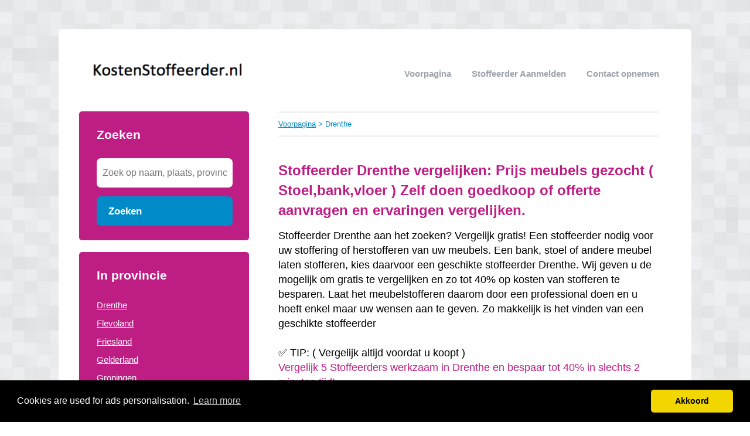

--- FILE ---
content_type: text/html; charset=utf-8
request_url: https://kostenstoffeerder.nl/drenthe/
body_size: 11623
content:


<!DOCTYPE html>
<html>
<head>
    <title>Stoffeerder Drenthe gezocht: Prijs herstofferen meubels ( Stoel,bank,vloer ) Zelf doen goedkoop of offerte aanvragen en ervaringen vergelijken.</title>
    <link rel="stylesheet" href="/static/assets/css/bootstrap.css" />
    
    <link rel="stylesheet" href="/static/assets/css/nuverhui.css" />
    
    <script src="/static/assets/js/jquery-3.4.1.min.js"></script>
    <script src="/static/assets/js/common.js"></script>
    
    
    
    
    <meta charset="utf8" />
    <meta name="viewport" content="width=device-width, initial-scale=1">
    
    <meta name="keywords" content="stoffering, stoffeerders, Drenthe,  stoel stofferen kosten, meubels stofferen, bank stofferen kosten" />
    
    
    <meta name="description" content="Op zoek naar ✨ Stoffeerder in Drenthe? ✅ Alle stoffeerders in ① overzicht [2024]. ➥" />
    
    


    <script data-ad-client="ca-pub-1164977516474335" async src="https://pagead2.googlesyndication.com/pagead/js/adsbygoogle.js"></script>
<!-- Global site tag (gtag.js) - Google Analytics -->
<script async src="https://www.googletagmanager.com/gtag/js?id=UA-115518495-19"></script>
<script>
  window.dataLayer = window.dataLayer || [];
  function gtag(){dataLayer.push(arguments);}
  gtag('js', new Date());

  gtag('config', 'UA-115518495-19');
</script>
<script type="text/javascript" src="https://partners.skydreams.com/bundles/sdaffiliate/min/js/iframe.js" async="async"></script>
    
<link rel="stylesheet" type="text/css" href="//cdnjs.cloudflare.com/ajax/libs/cookieconsent2/3.0.3/cookieconsent.min.css" />
<script src="//cdnjs.cloudflare.com/ajax/libs/cookieconsent2/3.0.3/cookieconsent.min.js"></script>
<script>
window.addEventListener("load", function(){
window.cookieconsent.initialise({
  "palette": {
    "popup": {
      "background": "#000",
    },
    "button": {
      "background": "#f1d600"
    }
  },
  "theme": "classic",
  "content": {
    "message": "Cookies are used for ads personalisation.",
    "dismiss": "Akkoord",
    "link": "Learn more",
    "href": "/cookies/"
  },
  "position": "bottom"
})});
</script>

</head>
<body>



<div class="root">
    <header>
        
        <div class="logo">
            <a href="/"><img src="/uploads/logo/1463729129.png" alt="logo" /></a>
        </div>
        
        <nav>
            <div class="toggle"></div>
            <ul>
                <li><a href="/">Voorpagina</a></li>
                <li style="text-transform: capitalize"><a href="//kostenstoffeerder.nl/bedrijf/toevoegen/">
                    
                    Stoffeerder aanmelden
                    </a></li>
                <li><a href="//kostenstoffeerder.nl/contact/">Contact opnemen</a></li>
                
                
            </ul>
        </nav>
    </header>
    <div class="middle">
        
<div class="area left">
    <div class="toggle search">
        <div class="label">Zoeken</div>
        <div class="arrow"></div>
    </div>
    
    <div class="section search">
        <div class="title">Zoeken</div>
        <form action="//kostenstoffeerder.nl/zoeken/" method="get">
            <input type="text" name="q" placeholder="Zoek op naam, plaats, provincie" class="text-input borderless" minlength="3" required />
            
            <button class="search-button">Zoeken</button>
        </form>
    </div>
    

    

    
    <div class="toggle provinces">
        <div class="label">Selecteer provincie</div>
        <div class="arrow"></div>
    </div>
    <div class="section provinces">
        <div class="title">In provincie</div>
        <ul>
            
            <li><a href="//kostenstoffeerder.nl/drenthe/">Drenthe</a></li>
            
            <li><a href="//kostenstoffeerder.nl/flevoland/">Flevoland</a></li>
            
            <li><a href="//kostenstoffeerder.nl/friesland/">Friesland</a></li>
            
            <li><a href="//kostenstoffeerder.nl/gelderland/">Gelderland</a></li>
            
            <li><a href="//kostenstoffeerder.nl/groningen/">Groningen</a></li>
            
            <li><a href="//kostenstoffeerder.nl/limburg/">Limburg</a></li>
            
            <li><a href="//kostenstoffeerder.nl/noord-brabant/">Noord-Brabant</a></li>
            
            <li><a href="//kostenstoffeerder.nl/noord-holland/">Noord-Holland</a></li>
            
            <li><a href="//kostenstoffeerder.nl/overijssel/">Overijssel</a></li>
            
            <li><a href="//kostenstoffeerder.nl/utrecht/">Utrecht</a></li>
            
            <li><a href="//kostenstoffeerder.nl/zeeland/">Zeeland</a></li>
            
            <li><a href="//kostenstoffeerder.nl/zuid-holland/">Zuid-Holland</a></li>
            
        </ul>
    </div>
    

    
    
    

    
</div>

<div class="area right">
    <div class="breadcrumbs">
        <a href="/">Voorpagina</a> &gt;
        
        Drenthe
    </div>
    <div class="content">
        

<div class="actions">

</div>



<div class="info-sections">
    

    
    

<div class="info-section">
    
    <h1 class="title">
        
    </h1>
    
    <p class="body">
        <h1 style="text-align: left;"><span style="font-family: helvetica; font-size: x-large;">Stoffeerder Drenthe vergelijken: Prijs meubels gezocht ( Stoel,bank,vloer ) Zelf doen goedkoop of offerte aanvragen en ervaringen vergelijken.</span></h1><div><span style="font-family: helvetica; font-size: large;">Stoffeerder Drenthe aan het zoeken? Vergelijk gratis! Een stoffeerder nodig voor uw stoffering of herstofferen van uw meubels. Een bank, stoel of andere meubel laten stofferen, kies daarvoor een geschikte stoffeerder Drenthe. Wij geven u de mogelijk om gratis te vergelijken en zo tot 40% op kosten van stofferen te besparen. Laat het meubelstofferen daarom door een professional doen en u hoeft enkel maar uw wensen aan te geven. Zo makkelijk is het vinden van een geschikte stoffeerder<br /><br />✅ TIP: ( Vergelijk altijd voordat u koopt )<br /><a href="https://kostenstoffeerder.nl/p/Gratis-Stoffeerder-Offertes-Vergelijken/">Vergelijk 5 Stoffeerders werkzaam in Drenthe en bespaar tot 40% in slechts 2 minuten tijd!</a></span><br /><br /><h2 style="text-align: left;"><span style="font-size: x-large;">kosten meubels stofferen</span></h2><span style="font-size: large;">Hier volgt een gemiddelde schatting van de kosten voor het stofferen van meubels in 2024:</span><div><br /></div><div><span style="font-family: helvetica; font-size: large;"><table style="font-family: Times;"><thead><tr><th style="text-align: left;"><span style="font-family: helvetica; font-size: large;">Type meubels<br /><br /></span></th><th><span style="font-family: helvetica; font-size: large;">Gemiddelde kosten&nbsp;(€)<br /><br /></span></th></tr></thead><tbody><tr><td><span style="font-family: helvetica; font-size: large;">Prijs fauteuil bekleden</span></td><td><span style="font-family: helvetica; font-size: large;">€&nbsp;<span style="background-color: white; color: #0d0d0d; white-space-collapse: preserve;">250,-</span>&nbsp;- € 750,-</span></td></tr><tr><td><span style="font-family: helvetica; font-size: large;">Vervangen hoes van bank</span></td><td><span style="font-family: helvetica; font-size: large;">€&nbsp;<span style="background-color: white; color: #0d0d0d; white-space-collapse: preserve;">250,-</span>&nbsp;- € 1650,-</span></td></tr><tr><td><span style="font-family: helvetica; font-size: large;">Kosten stofferen stoel</span></td><td><span style="font-family: helvetica; font-size: large;">€&nbsp;<span style="background-color: white; color: #0d0d0d; white-space-collapse: preserve;">250,-</span>&nbsp;- € 350,-</span></td></tr><tr><td><span style="font-family: helvetica; font-size: large;">Kosten stofferen 3-zits bank</span></td><td><span style="font-family: helvetica; font-size: large;">€&nbsp;<span style="background-color: white; color: #0d0d0d; white-space-collapse: preserve;">150,-</span>&nbsp;- € 1350,-</span></td></tr><tr><td><br /><br /></td><td><br /></td></tr></tbody></table></span><h2 style="text-align: left;"><div class="separator" style="clear: both; text-align: center;"><a href="https://kostenstoffeerder.nl/p/Gratis-Stoffeerder-Offertes-Vergelijken/" imageanchor="1" style="margin-left: 1em; margin-right: 1em;"><img alt="fauteuil bekleden, Vervangen hoes van bank, stofferen 3-zits bank" border="0" data-original-height="1024" data-original-width="1792" height="229" src="https://blogger.googleusercontent.com/img/b/R29vZ2xl/AVvXsEi-TlyOHRCpYSIm2yemGviOCBiWq0e9cXmcTgfGR_wx-UH7vIusO2JnbSJzcX_9SFH46DaSH8OMsblAF0kbFPo-xvUTejhTJtDqU6mZJC_ZKgVbE9SBeyRorlciu3q8LDlu8FGc94s6j26Fsas2yLEjCufPv_JtgSL1AW_yJuOOGALmmN0Cn80zHoznNJc/w400-h229/fauteuil%20bekleden,%20Vervangen%20hoes%20van%20bank,%20stofferen%203-zits%20bank.png" width="400" /></a></div><span style="font-family: helvetica; font-size: large;"><br /></span></h2><h2 style="text-align: left;"><span style="font-family: helvetica; font-size: x-large;">Stoffeerder</span></h2><span style="font-family: helvetica; font-size: large;">Heeft u een stoffeerder nodig voor het herstofferen of stoffering van meubelen? Vind een geschikte stoffeerderij bij u in de buurt. Een meubelstoffeerder is al een oud beroep en vergt veel vak kennis. Wilt u een uw eigen creativiteit kwijt op een meubel of is een stoel opnieuw bekleden echt nodig. Voor allerlei stoffering klussen kunt u terecht bij een meubelstoffeerder. Een meubelstoffeerder kan geheel naar uw wensen een bank bekleden, stoel opnieuw bekleden of andere stoffering voor alle soorten meubelen. Weet u niet of er een stoffeerderij bij u in de buurt zit? <a href="https://kostenstoffeerder.nl/p/Gratis-Stoffeerder-Offertes-Vergelijken/">Vergelijk gratis een stoffeerders</a> en kom zo tot een geschikte meubelstoffeerder.</span></div><h2 style="text-align: left;"><span style="font-family: helvetica; font-size: x-large;">Prijs per klus</span></h2><div><span style="font-family: helvetica; font-size: large;">De gebruikelijke kosten die een stoffeerder zal vragen voor elke opdracht.</span></div><div><span style="font-family: helvetica; font-size: large;"><br /></span><table><thead><tr><th style="text-align: left;"><span style="font-family: helvetica; font-size: large;">Type stoffering<br /><br /></span></th><th><span style="font-family: helvetica; font-size: large;">Gemiddelde Prijs (€)<br /><br /></span></th></tr></thead><tbody><tr><td><span style="font-family: helvetica; font-size: large;">Klassiek stofferen</span></td><td><span style="font-family: helvetica; font-size: large;">€&nbsp;<span style="background-color: white; color: #0d0d0d; white-space-collapse: preserve;">250</span>&nbsp;- € 900</span></td></tr><tr><td><span style="font-family: helvetica; font-size: large;">Design stofferen</span></td><td><span style="font-family: helvetica; font-size: large;">€&nbsp;<span style="background-color: white; color: #0d0d0d; white-space-collapse: preserve;">250</span>&nbsp;- € 950</span></td></tr><tr><td><span style="font-family: helvetica; font-size: large;">Modern stofferen</span></td><td><span style="font-family: helvetica; font-size: large;">€&nbsp;<span style="background-color: white; color: #0d0d0d; white-space-collapse: preserve;">250</span>&nbsp;- € 500</span></td></tr><tr><td><span style="font-family: helvetica; font-size: large;">Boot- en caravankussens</span></td><td><span style="font-family: helvetica; font-size: large;">€&nbsp;<span style="background-color: white; color: #0d0d0d; white-space-collapse: preserve;">150</span>&nbsp;- € 900</span></td></tr><tr><td><span style="font-family: helvetica; font-size: large;">Autobekleding</span></td><td><span style="font-family: helvetica;"><span style="font-size: large;">€&nbsp;<span style="background-color: white; color: #0d0d0d; white-space-collapse: preserve;">250</span>&nbsp;- € 900</span><br /><br /></span></td></tr></tbody></table></div><h2 style="text-align: left;"><div class="separator" style="clear: both; text-align: center;"><a href="https://blogger.googleusercontent.com/img/b/R29vZ2xl/AVvXsEjJtyPTkJa2WoiKOdeimh_QLIVapO28rc2-iL1AfqEQJZ5JtHx6yrQE2vZK98eNCBybgQB56UI0b_BwCKAydIzy-Qjx_mNsXVJW9KGt-qPozJiR8aJqUWXT8XUgU9RkytRhtUZowloTfL7vMPKhuGNV21Klbgu7oSSYkjG2r5iUgQahz0lD2rLWNYVpRCA/s1792/autobekleding-boot-caravan-stoffeerders.png" imageanchor="1" style="margin-left: 1em; margin-right: 1em;"><img alt="Boot- en caravankussens, Autobekleding stoffeerder" border="0" data-original-height="1024" data-original-width="1792" height="229" src="https://blogger.googleusercontent.com/img/b/R29vZ2xl/AVvXsEjJtyPTkJa2WoiKOdeimh_QLIVapO28rc2-iL1AfqEQJZ5JtHx6yrQE2vZK98eNCBybgQB56UI0b_BwCKAydIzy-Qjx_mNsXVJW9KGt-qPozJiR8aJqUWXT8XUgU9RkytRhtUZowloTfL7vMPKhuGNV21Klbgu7oSSYkjG2r5iUgQahz0lD2rLWNYVpRCA/w400-h229/autobekleding-boot-caravan-stoffeerders.png" width="400" /></a></div></h2><h2 style="text-align: left;"><span style="font-family: helvetica; font-size: x-large;">Prijs per vierkante meter</span></h2><div><span style="font-family: helvetica; font-size: large;">De gemiddelde prijs per vierkante meter die een stoffeerder in rekening zal brengen.</span></div><div><br /></div><div><table>
    <thead>
        <tr>
            <th style="text-align: left;"><span style="font-family: helvetica; font-size: large;">Type stoffering<br /><br /></span></th>
            <th><span style="font-family: helvetica; font-size: large;">Prijsbereik (€)<br /><br /></span></th>
        </tr>
    </thead>
    <tbody>
        <tr>
            <td><span style="font-family: helvetica; font-size: large;">Klassiek stofferen</span></td>
            <td><span style="font-family: helvetica; font-size: large;">€ 40 - € 70</span></td>
        </tr>
        <tr>
            <td><span style="font-family: helvetica; font-size: large;">Design stofferen</span></td>
            <td><span style="font-family: helvetica; font-size: large;">€ 40 - € 70</span></td>
        </tr>
        <tr>
            <td><span style="font-family: helvetica; font-size: large;">Modern stofferen</span></td>
            <td><span style="font-family: helvetica; font-size: large;">€ 30 - € 50</span></td>
        </tr>
        <tr>
            <td><span style="font-family: helvetica; font-size: large;">Boot- en caravankussens</span></td>
            <td><span style="font-family: helvetica; font-size: large;">€ 30 - € 60</span></td>
        </tr>
        <tr>
            <td><span style="font-family: helvetica; font-size: large;">Autobekleding</span></td>
            <td><span style="font-family: helvetica; font-size: large;">€ 30 - € 60</span></td>
        </tr>
    </tbody>
</table><br /></div><div><h2 style="text-align: left;"><span style="font-family: helvetica; font-size: x-large;">Meubelstoffeerderij Drenthe</span></h2><span style="font-family: helvetica; font-size: large;">Meubelstofferen raden wij u aan bij een professionele meubelstoffeerderij te laten uitvoeren. Door de jarenlange ervaring in het stofferen van allerlei soorten meubelen kunnen zij u helpen met de meubelstoffering. Een bijzondere fauteuil, bank, stoel of losse kussens laten stofferen. Vergelijk voor u naar 1 van de vele meubelstoffeerders bij u in de buurt stapt. Stofferen zal dan voordelig en professioneel voor u worden uitgevoerd. Het netjes afwerken van meubelstoffering is lastig. Het zelf overwegen van meubelstofferen is een risico, op het moment dat u hier geen ervaring in heeft dan is dit af te raden. Zoek een geschikte stoffeerder Drenthe</span><br /><h2 style="text-align: left;"><span style="font-family: helvetica;"><span style="font-size: x-large;">Stoel stofferen Drenthe</span></span></h2><span style="font-family: helvetica;"><span style="font-size: large;">Wilt u een specifieke stoel laten stofferen? Stoelen zijn populaire meubels om te stofferen. De mogelijkheden voor stoelen bekleden zijn dan ook groot. Heeft u een idee welke stoel u wilt stofferen of herstofferen? Zoek een geschikte stoffeerder of stoffeerderij voor deze klus. Door uw wensen in te vullen van een stoel stofferen kunt u gratis en vrijblijvend de aanbieders vergelijken. Vervolgens bespaard u ook nog eens tot 40% op stoel stofferen prijs. Dit geld uiteraard ook voor andere meubelen zoals op de bank stofferen prijs. De stoel stofferen prijs zal daarom gunstig voor u uitpakken. Stofferen hoeft niet duur te zijn en stoel bekleden prijs is dan ook afhankelijk van uw wensen zoals de stof die u wilt.</span></span></div><div><span style="font-family: helvetica;"><span style="font-size: large;"><br /></span></span></div><div><span style="font-family: helvetica;"><div class="separator" style="clear: both; text-align: center;"><a href="https://blogger.googleusercontent.com/img/b/R29vZ2xl/AVvXsEghmoU4J2-Ak9Pl1HsdO-baV2vASz1WIzVrWVq1vmGBkxv2KIxjrrjHy8OPjLLCf_LDDmHo2SEHt8OHHPVSR7x7-Qnfk0TSOk6KnfENBeZ2tduHSg9V5-0fLFmqkx6MLf8Nqrr8wRhjcDCYoxebfQR8_Ktp5DZMXJrWW0P9q78_aRzm-ZMzkL9KxgJNQJA/s1792/Stoel%20stofferen-door-profesionele-vakman.png" imageanchor="1" style="margin-left: 1em; margin-right: 1em;"><img alt="vakman is stoel aan het stofferen" border="0" data-original-height="1024" data-original-width="1792" height="229" src="https://blogger.googleusercontent.com/img/b/R29vZ2xl/AVvXsEghmoU4J2-Ak9Pl1HsdO-baV2vASz1WIzVrWVq1vmGBkxv2KIxjrrjHy8OPjLLCf_LDDmHo2SEHt8OHHPVSR7x7-Qnfk0TSOk6KnfENBeZ2tduHSg9V5-0fLFmqkx6MLf8Nqrr8wRhjcDCYoxebfQR8_Ktp5DZMXJrWW0P9q78_aRzm-ZMzkL9KxgJNQJA/w400-h229/Stoel%20stofferen-door-profesionele-vakman.png" width="400" /></a></div></span></div><h2 style="text-align: left;"><span style="font-family: helvetica; font-size: x-large;">Bank stofferen Drenthe</span></h2><span style="font-family: helvetica; font-size: large;">Bent u op zoek naar een professionele service om uw bank te laten stofferen? Banken zijn een veelvoorkomend meubelstuk dat vaak opnieuw gestoffeerd wordt. De mogelijkheden voor het bekleden van banken zijn divers en geven uw interieur een nieuwe uitstraling. Heeft u een specifieke bank die u wilt laten stofferen of opnieuw bekleden? Vind een ervaren stoffeerderij voor deze taak. Door uw wensen voor het stofferen van een bank in te dienen, kunt u gratis en vrijblijvend offertes ontvangen en aanbieders vergelijken. Hierdoor kunt u tot 40% besparen op de prijs van het stofferen van uw bank. Deze kostenbesparing geldt uiteraard ook voor andere meubelstukken, zoals de prijs voor het stofferen van een stoel. Stofferen hoeft niet duur te zijn, en de prijs voor het bekleden van een bank is afhankelijk van verschillende factoren, waaronder de gekozen stof en het ontwerp.</span></div><div><h2 style="text-align: left;"><span style="font-size: x-large;">Bank bekleden: kosten en overwegingen</span></h2><span style="font-family: helvetica; font-size: large;">Wanneer je ervoor kiest om een bank te laten bekleden, is het belangrijk om te begrijpen dat de keuze van de stof een cruciale rol speelt. Een ervaren meubelstoffeerder zal speciale stoffen gebruiken die grondig zijn getest op kleurechtheid en kwaliteit. Het samenvloeien van de stof is van groot belang, omdat dit bepaalt of de stof geschikt is voor meubels.</span></div><div><span style="font-family: helvetica; font-size: large;"><br /></span></div><div><div class="separator" style="clear: both; text-align: center;"><a href="https://blogger.googleusercontent.com/img/b/R29vZ2xl/AVvXsEgC7dwB9sFT2io0mh7oTFNc8R5RAsCx_x2226iWEl9hJMEWgQA_psue-vCXmzFDrn8kh6Bt3afR3ky8gSd68jZlT3QCJfBD13bGHEPcGXcIAB1psuAFgczm027U_waGzVluMsQbais55oj5tP-H8cLDoWoSzz3Ebi4RBV6yiun5rifAs1UubWIO9DVaWI8/s1792/bank-stofferen-door-profesioneel-bedrijf.png" style="margin-left: 1em; margin-right: 1em;"><img alt="bank stofferen door bedrijf" border="0" data-original-height="1024" data-original-width="1792" height="229" src="https://blogger.googleusercontent.com/img/b/R29vZ2xl/AVvXsEgC7dwB9sFT2io0mh7oTFNc8R5RAsCx_x2226iWEl9hJMEWgQA_psue-vCXmzFDrn8kh6Bt3afR3ky8gSd68jZlT3QCJfBD13bGHEPcGXcIAB1psuAFgczm027U_waGzVluMsQbais55oj5tP-H8cLDoWoSzz3Ebi4RBV6yiun5rifAs1UubWIO9DVaWI8/w400-h229/bank-stofferen-door-profesioneel-bedrijf.png" width="400" /></a></div><span style="font-family: helvetica; font-size: large;"><br />Het advies van een meubelstoffeerder is van onschatbare waarde. Zij kunnen je informeren over de slijtvastheid van verschillende stoffen, hoe het patroon op je bank zal uitkomen, en de mate van verkleuring in de loop der tijd.<br /><br />Als je bank veel zonlicht krijgt in de woonkamer, wil je natuurlijk verkleuring en vervaging voorkomen. Daarom is het essentieel om een stof te kiezen die hierop is afgestemd. Daarnaast is de mate van gebruik van de bank van belang bij het kiezen van de juiste stof. Een bank die intensief wordt gebruikt, vereist een andere stof dan een bank die voornamelijk ter decoratie dient.<br /><br />De kosten voor het bekleden van een bank variëren en zijn sterk afhankelijk van de gekozen stof. Naast kleurechtheid en kwaliteit speelt het type stof ook een rol bij de uiteindelijke prijs. Sommige stoffen zijn waterafstotend, wat handig is als je kleine kinderen hebt die wel eens knoeien. Andere stoffen zijn gemakkelijker schoon te maken in het geval van vlekken.<br /><br />Bovendien draagt het type stof bij aan de sfeer van je interieur. Als je houdt van een stoere en klassieke uitstraling, is leer misschien de juiste keuze voor jou. Voor een romantische sfeer zou je kunnen kiezen voor een prachtige fluwelen stof.<br /><br />Gemiddeld variëren de kosten voor een meter stof tussen de <b><u>€40 en €160</u></b>, afhankelijk van de kwaliteit en het type stof dat je kiest.</span></div><div><h3 style="text-align: left;"><span style="font-family: helvetica; font-size: x-large;">Gemiddelde prijs voor het stofferen van uw bank</span></h3><div><span style="font-family: helvetica; font-size: large;">Over het algemeen wordt aangenomen dat de kosten voor het opnieuw bekleden van uw bankstel ongeveer 60-85% van de prijs bedragen van een vergelijkbaar nieuw exemplaar. Dit betekent in de praktijk dat een meubel dat oorspronkelijk bijvoorbeeld <b>€2500,- </b>heeft gekost, gemiddeld kan worden herstoffeerd voor een bedrag tussen de <b>€1500,- en €1950,-.</b></span></div><div><span style="font-family: helvetica; font-size: large;"><br /></span></div><div><span style="font-family: helvetica; font-size: large;">Natuurlijk zijn deze kosten afhankelijk van uw specifieke wensen. Als u kiest voor exclusieve stoffen of andere hoogwaardige materialen, kan de prijs hoger uitvallen dan de oorspronkelijke aanschafprijs van het meubelstuk. Aan de andere kant garanderen wij altijd topkwaliteit en weet u precies wat u in huis haalt.</span></div><div><span style="font-family: helvetica;"><span style="font-size: large;"><br /></span></span><span style="font-family: helvetica; font-size: x-large;">✅ TIP:</span><span style="font-family: helvetica;"><span style="font-size: large;">&nbsp;( Vergelijk altijd voordat u koopt )<br /><a href="https://kostenstoffeerder.nl/p/Gratis-Stoffeerder-Offertes-Vergelijken/">Gratis Stoffeerder Offertes ontvangen &amp; bespaar tot 40%&nbsp;</a></span></span></div></div>
    </p>
</div>

    
</div>




<div class="alpha-index">


    <div class="section">
        <div class="letter">&amp;</div>
        <div class="items">
            
            <div class="item">
                <a href="//kostenstoffeerder.nl/drenthe/039t-haantje/">&#039;t Haantje</a>
                
                <span></span>
                
            </div>
            
            <div class="item">
                <a href="//kostenstoffeerder.nl/drenthe/039t-noorden/">&#039;t Noorden</a>
                
                <span></span>
                
            </div>
            
        </div>
    </div>

    <div class="section">
        <div class="letter">&#x27;</div>
        <div class="items">
            
            <div class="item">
                <a href="//kostenstoffeerder.nl/drenthe/t-haantje/">'t Haantje</a>
                
                <span></span>
                
            </div>
            
        </div>
    </div>

    <div class="section">
        <div class="letter">1</div>
        <div class="items">
            
            <div class="item">
                <a href="//kostenstoffeerder.nl/drenthe/1e-exloermond/">1e Exloërmond</a>
                
                <span></span>
                
            </div>
            
        </div>
    </div>

    <div class="section">
        <div class="letter">2</div>
        <div class="items">
            
            <div class="item">
                <a href="//kostenstoffeerder.nl/drenthe/2e-exloermond/">2e Exloërmond</a>
                
                <span></span>
                
            </div>
            
            <div class="item">
                <a href="//kostenstoffeerder.nl/drenthe/2e-valthermond/">2e Valthermond</a>
                
                <span></span>
                
            </div>
            
        </div>
    </div>

    <div class="section">
        <div class="letter">A</div>
        <div class="items">
            
            <div class="item">
                <a href="//kostenstoffeerder.nl/drenthe/aa-en-hunze/">Aa en Hunze</a>
                
                <span></span>
                
            </div>
            
            <div class="item">
                <a href="//kostenstoffeerder.nl/drenthe/aalden/">Aalden</a>
                
                <span></span>
                
            </div>
            
            <div class="item">
                <a href="//kostenstoffeerder.nl/drenthe/achter-039t-hout/">Achter &#039;t Hout</a>
                
                <span></span>
                
            </div>
            
            <div class="item">
                <a href="//kostenstoffeerder.nl/drenthe/achterste-erm/">Achterste Erm</a>
                
                <span></span>
                
            </div>
            
            <div class="item">
                <a href="//kostenstoffeerder.nl/drenthe/altena/">Altena</a>
                
                <span></span>
                
            </div>
            
            <div class="item">
                <a href="//kostenstoffeerder.nl/drenthe/alteveer/">Alteveer</a>
                
                <span></span>
                
            </div>
            
            <div class="item">
                <a href="//kostenstoffeerder.nl/drenthe/alteveer-de-wolden/">Alteveer (De Wolden)</a>
                
                <span></span>
                
            </div>
            
            <div class="item">
                <a href="//kostenstoffeerder.nl/drenthe/alteveer-noordenveld/">Alteveer (Noordenveld)</a>
                
                <span></span>
                
            </div>
            
            <div class="item">
                <a href="//kostenstoffeerder.nl/drenthe/alteveer-gemeente-de-wolden-drenthe/">Alteveer (gemeente De Wolden Drenthe)</a>
                
                <span></span>
                
            </div>
            
            <div class="item">
                <a href="//kostenstoffeerder.nl/drenthe/alteveer-gem-noordenveld/">Alteveer Gem Noordenveld</a>
                
                <span></span>
                
            </div>
            
            <div class="item">
                <a href="//kostenstoffeerder.nl/drenthe/alteveer-gem-hoogeveen/">Alteveer gem Hoogeveen</a>
                
                <span></span>
                
            </div>
            
            <div class="item">
                <a href="//kostenstoffeerder.nl/drenthe/alteveer-gem-de-wolden/">Alteveer gem de Wolden</a>
                
                <span></span>
                
            </div>
            
            <div class="item">
                <a href="//kostenstoffeerder.nl/drenthe/alting/">Alting</a>
                
                <span></span>
                
            </div>
            
            <div class="item">
                <a href="//kostenstoffeerder.nl/drenthe/amen/">Amen</a>
                
                <span></span>
                
            </div>
            
            <div class="item">
                <a href="//kostenstoffeerder.nl/drenthe/amerika/">Amerika</a>
                
                <span></span>
                
            </div>
            
            <div class="item">
                <a href="//kostenstoffeerder.nl/drenthe/amsterdamscheveld/">Amsterdamscheveld</a>
                
                <span></span>
                
            </div>
            
            <div class="item">
                <a href="//kostenstoffeerder.nl/drenthe/anderen/">Anderen</a>
                
                <span></span>
                
            </div>
            
            <div class="item">
                <a href="//kostenstoffeerder.nl/drenthe/anholt/">Anholt</a>
                
                <span></span>
                
            </div>
            
            <div class="item">
                <a href="//kostenstoffeerder.nl/drenthe/anloo/">Anloo</a>
                
                <span></span>
                
            </div>
            
            <div class="item">
                <a href="//kostenstoffeerder.nl/drenthe/annen/">Annen</a>
                
                <span></span>
                
            </div>
            
            <div class="item">
                <a href="//kostenstoffeerder.nl/drenthe/annerveenschekanaal/">Annerveenschekanaal</a>
                
                <span></span>
                
            </div>
            
            <div class="item">
                <a href="//kostenstoffeerder.nl/drenthe/anreep/">Anreep</a>
                
                <span></span>
                
            </div>
            
            <div class="item">
                <a href="//kostenstoffeerder.nl/drenthe/ansen/">Ansen</a>
                
                <span></span>
                
            </div>
            
            <div class="item">
                <a href="//kostenstoffeerder.nl/drenthe/armweide/">Armweide</a>
                
                <span></span>
                
            </div>
            
            <div class="item">
                <a href="//kostenstoffeerder.nl/drenthe/assen/">Assen</a>
                
                <span></span>
                
            </div>
            
        </div>
    </div>

    <div class="section">
        <div class="letter">B</div>
        <div class="items">
            
            <div class="item">
                <a href="//kostenstoffeerder.nl/drenthe/babberich/">Babberich</a>
                
                <span></span>
                
            </div>
            
            <div class="item">
                <a href="//kostenstoffeerder.nl/drenthe/balinge/">Balinge</a>
                
                <span></span>
                
            </div>
            
            <div class="item">
                <a href="//kostenstoffeerder.nl/drenthe/balloo/">Balloo</a>
                
                <span></span>
                
            </div>
            
            <div class="item">
                <a href="//kostenstoffeerder.nl/drenthe/balloerveld/">Balloërveld</a>
                
                <span></span>
                
            </div>
            
            <div class="item">
                <a href="//kostenstoffeerder.nl/drenthe/bareveld/">Bareveld</a>
                
                <span></span>
                
            </div>
            
            <div class="item">
                <a href="//kostenstoffeerder.nl/drenthe/barger-compascuum1/">Barger Compascuum</a>
                
                <span></span>
                
            </div>
            
            <div class="item">
                <a href="//kostenstoffeerder.nl/drenthe/barger-compascuum/">Barger-Compascuum</a>
                
                <span></span>
                
            </div>
            
            <div class="item">
                <a href="//kostenstoffeerder.nl/drenthe/barger-erfscheidenveen/">Barger-Erfscheidenveen</a>
                
                <span></span>
                
            </div>
            
            <div class="item">
                <a href="//kostenstoffeerder.nl/drenthe/barger-oosterveen/">Barger-Oosterveen</a>
                
                <span></span>
                
            </div>
            
            <div class="item">
                <a href="//kostenstoffeerder.nl/drenthe/barger-oosterveld/">Barger-Oosterveld</a>
                
                <span></span>
                
            </div>
            
            <div class="item">
                <a href="//kostenstoffeerder.nl/drenthe/bazuin/">Bazuin</a>
                
                <span></span>
                
            </div>
            
            <div class="item">
                <a href="//kostenstoffeerder.nl/drenthe/beilen/">Beilen</a>
                
                <span></span>
                
            </div>
            
            <div class="item">
                <a href="//kostenstoffeerder.nl/drenthe/beilervaart/">Beilervaart</a>
                
                <span></span>
                
            </div>
            
            <div class="item">
                <a href="//kostenstoffeerder.nl/drenthe/benderse/">Benderse</a>
                
                <span></span>
                
            </div>
            
            <div class="item">
                <a href="//kostenstoffeerder.nl/drenthe/benneveld/">Benneveld</a>
                
                <span></span>
                
            </div>
            
            <div class="item">
                <a href="//kostenstoffeerder.nl/drenthe/berghuizen/">Berghuizen</a>
                
                <span></span>
                
            </div>
            
            <div class="item">
                <a href="//kostenstoffeerder.nl/drenthe/blijdenstein/">Blijdenstein</a>
                
                <span></span>
                
            </div>
            
            <div class="item">
                <a href="//kostenstoffeerder.nl/drenthe/bloemberg/">Bloemberg</a>
                
                <span></span>
                
            </div>
            
            <div class="item">
                <a href="//kostenstoffeerder.nl/drenthe/boerlaan/">Boerlaan</a>
                
                <span></span>
                
            </div>
            
            <div class="item">
                <a href="//kostenstoffeerder.nl/drenthe/boermastreek/">Boermastreek</a>
                
                <span></span>
                
            </div>
            
            <div class="item">
                <a href="//kostenstoffeerder.nl/drenthe/bonnen/">Bonnen</a>
                
                <span></span>
                
            </div>
            
            <div class="item">
                <a href="//kostenstoffeerder.nl/drenthe/bonnerveen/">Bonnerveen</a>
                
                <span></span>
                
            </div>
            
            <div class="item">
                <a href="//kostenstoffeerder.nl/drenthe/borger/">Borger</a>
                
                <span></span>
                
            </div>
            
            <div class="item">
                <a href="//kostenstoffeerder.nl/drenthe/borger-odoorn/">Borger-Odoorn</a>
                
                <span></span>
                
            </div>
            
            <div class="item">
                <a href="//kostenstoffeerder.nl/drenthe/boschoord/">Boschoord</a>
                
                <span></span>
                
            </div>
            
            <div class="item">
                <a href="//kostenstoffeerder.nl/drenthe/boterveen/">Boterveen</a>
                
                <span></span>
                
            </div>
            
            <div class="item">
                <a href="//kostenstoffeerder.nl/drenthe/bovensmilde/">Bovensmilde</a>
                
                <span></span>
                
            </div>
            
            <div class="item">
                <a href="//kostenstoffeerder.nl/drenthe/bovenstreek/">Bovenstreek</a>
                
                <span></span>
                
            </div>
            
            <div class="item">
                <a href="//kostenstoffeerder.nl/drenthe/broekhuizen/">Broekhuizen</a>
                
                <span></span>
                
            </div>
            
            <div class="item">
                <a href="//kostenstoffeerder.nl/drenthe/broekhuizen-drenthe/">Broekhuizen (Drenthe)</a>
                
                <span></span>
                
            </div>
            
            <div class="item">
                <a href="//kostenstoffeerder.nl/drenthe/bronneger/">Bronneger</a>
                
                <span></span>
                
            </div>
            
            <div class="item">
                <a href="//kostenstoffeerder.nl/drenthe/bronnegerveen/">Bronnegerveen</a>
                
                <span></span>
                
            </div>
            
            <div class="item">
                <a href="//kostenstoffeerder.nl/drenthe/brunsting/">Brunsting</a>
                
                <span></span>
                
            </div>
            
            <div class="item">
                <a href="//kostenstoffeerder.nl/drenthe/bruntinge/">Bruntinge</a>
                
                <span></span>
                
            </div>
            
            <div class="item">
                <a href="//kostenstoffeerder.nl/drenthe/buinen/">Buinen</a>
                
                <span></span>
                
            </div>
            
            <div class="item">
                <a href="//kostenstoffeerder.nl/drenthe/buinerveen/">Buinerveen</a>
                
                <span></span>
                
            </div>
            
            <div class="item">
                <a href="//kostenstoffeerder.nl/drenthe/buitenhuizen/">Buitenhuizen</a>
                
                <span></span>
                
            </div>
            
            <div class="item">
                <a href="//kostenstoffeerder.nl/drenthe/bunne/">Bunne</a>
                
                <span></span>
                
            </div>
            
            <div class="item">
                <a href="//kostenstoffeerder.nl/drenthe/busselte/">Busselte</a>
                
                <span></span>
                
            </div>
            
        </div>
    </div>

    <div class="section">
        <div class="letter">C</div>
        <div class="items">
            
            <div class="item">
                <a href="//kostenstoffeerder.nl/drenthe/coevorden/">Coevorden</a>
                
                <span></span>
                
            </div>
            
        </div>
    </div>

    <div class="section">
        <div class="letter">D</div>
        <div class="items">
            
            <div class="item">
                <a href="//kostenstoffeerder.nl/drenthe/dalen/">Dalen</a>
                
                <span></span>
                
            </div>
            
            <div class="item">
                <a href="//kostenstoffeerder.nl/drenthe/dalerpeel/">Dalerpeel</a>
                
                <span></span>
                
            </div>
            
            <div class="item">
                <a href="//kostenstoffeerder.nl/drenthe/dalerveen/">Dalerveen</a>
                
                <span></span>
                
            </div>
            
            <div class="item">
                <a href="//kostenstoffeerder.nl/drenthe/darp/">Darp</a>
                
                <span></span>
                
            </div>
            
            <div class="item">
                <a href="//kostenstoffeerder.nl/drenthe/de-groeve/">De Groeve</a>
                
                <span></span>
                
            </div>
            
            <div class="item">
                <a href="//kostenstoffeerder.nl/drenthe/de-haar-holsloot/">De Haar (Holsloot)</a>
                
                <span></span>
                
            </div>
            
            <div class="item">
                <a href="//kostenstoffeerder.nl/drenthe/de-haar-tiendeveen/">De Haar (Tiendeveen)</a>
                
                <span></span>
                
            </div>
            
            <div class="item">
                <a href="//kostenstoffeerder.nl/drenthe/de-hilte/">De Hilte</a>
                
                <span></span>
                
            </div>
            
            <div class="item">
                <a href="//kostenstoffeerder.nl/drenthe/de-horst/">De Horst</a>
                
                <span></span>
                
            </div>
            
            <div class="item">
                <a href="//kostenstoffeerder.nl/drenthe/de-hullen/">De Hullen</a>
                
                <span></span>
                
            </div>
            
            <div class="item">
                <a href="//kostenstoffeerder.nl/drenthe/de-kiel/">De Kiel</a>
                
                <span></span>
                
            </div>
            
            <div class="item">
                <a href="//kostenstoffeerder.nl/drenthe/de-kolk/">De Kolk</a>
                
                <span></span>
                
            </div>
            
            <div class="item">
                <a href="//kostenstoffeerder.nl/drenthe/de-mars/">De Mars</a>
                
                <span></span>
                
            </div>
            
            <div class="item">
                <a href="//kostenstoffeerder.nl/drenthe/de-pol/">De Pol</a>
                
                <span></span>
                
            </div>
            
            <div class="item">
                <a href="//kostenstoffeerder.nl/drenthe/de-polle/">De Polle</a>
                
                <span></span>
                
            </div>
            
            <div class="item">
                <a href="//kostenstoffeerder.nl/drenthe/de-punt/">De Punt</a>
                
                <span></span>
                
            </div>
            
            <div class="item">
                <a href="//kostenstoffeerder.nl/drenthe/de-schiphorst/">De Schiphorst</a>
                
                <span></span>
                
            </div>
            
            <div class="item">
                <a href="//kostenstoffeerder.nl/drenthe/de-stapel/">De Stapel</a>
                
                <span></span>
                
            </div>
            
            <div class="item">
                <a href="//kostenstoffeerder.nl/drenthe/de-streek/">De Streek</a>
                
                <span></span>
                
            </div>
            
            <div class="item">
                <a href="//kostenstoffeerder.nl/drenthe/de-stuw/">De Stuw</a>
                
                <span></span>
                
            </div>
            
            <div class="item">
                <a href="//kostenstoffeerder.nl/drenthe/de-tippe/">De Tippe</a>
                
                <span></span>
                
            </div>
            
            <div class="item">
                <a href="//kostenstoffeerder.nl/drenthe/de-wijk1/">De Wijk</a>
                
                <span></span>
                
            </div>
            
            <div class="item">
                <a href="//kostenstoffeerder.nl/drenthe/de-wolden/">De Wolden</a>
                
                <span></span>
                
            </div>
            
            <div class="item">
                <a href="//kostenstoffeerder.nl/drenthe/de-zulthe/">De Zulthe</a>
                
                <span></span>
                
            </div>
            
            <div class="item">
                <a href="//kostenstoffeerder.nl/drenthe/de-groeve1/">De groeve</a>
                
                <span></span>
                
            </div>
            
            <div class="item">
                <a href="//kostenstoffeerder.nl/drenthe/de-wijk2/">De wijk</a>
                
                <span></span>
                
            </div>
            
            <div class="item">
                <a href="//kostenstoffeerder.nl/drenthe/den-hool/">Den Hool</a>
                
                <span></span>
                
            </div>
            
            <div class="item">
                <a href="//kostenstoffeerder.nl/drenthe/den-oever/">Den Oever</a>
                
                <span></span>
                
            </div>
            
            <div class="item">
                <a href="//kostenstoffeerder.nl/drenthe/deurze/">Deurze</a>
                
                <span></span>
                
            </div>
            
            <div class="item">
                <a href="//kostenstoffeerder.nl/drenthe/diever/">Diever</a>
                
                <span></span>
                
            </div>
            
            <div class="item">
                <a href="//kostenstoffeerder.nl/drenthe/dieverbrug/">Dieverbrug</a>
                
                <span></span>
                
            </div>
            
            <div class="item">
                <a href="//kostenstoffeerder.nl/drenthe/dikbroeken/">Dikbroeken</a>
                
                <span></span>
                
            </div>
            
            <div class="item">
                <a href="//kostenstoffeerder.nl/drenthe/diphoorn/">Diphoorn</a>
                
                <span></span>
                
            </div>
            
            <div class="item">
                <a href="//kostenstoffeerder.nl/drenthe/doldersum/">Doldersum</a>
                
                <span></span>
                
            </div>
            
            <div class="item">
                <a href="//kostenstoffeerder.nl/drenthe/donderen/">Donderen</a>
                
                <span></span>
                
            </div>
            
            <div class="item">
                <a href="//kostenstoffeerder.nl/drenthe/drenthe/">Drenthe</a>
                
                <span></span>
                
            </div>
            
            <div class="item">
                <a href="//kostenstoffeerder.nl/drenthe/drijber/">Drijber</a>
                
                <span></span>
                
            </div>
            
            <div class="item">
                <a href="//kostenstoffeerder.nl/drenthe/drogt/">Drogt</a>
                
                <span></span>
                
            </div>
            
            <div class="item">
                <a href="//kostenstoffeerder.nl/drenthe/drogteropslagen/">Drogteropslagen</a>
                
                <span></span>
                
            </div>
            
            <div class="item">
                <a href="//kostenstoffeerder.nl/drenthe/drouwen/">Drouwen</a>
                
                <span></span>
                
            </div>
            
            <div class="item">
                <a href="//kostenstoffeerder.nl/drenthe/drouwenermond/">Drouwenermond</a>
                
                <span></span>
                
            </div>
            
            <div class="item">
                <a href="//kostenstoffeerder.nl/drenthe/drouwenerveen/">Drouwenerveen</a>
                
                <span></span>
                
            </div>
            
            <div class="item">
                <a href="//kostenstoffeerder.nl/drenthe/dwingeloo/">Dwingeloo</a>
                
                <span></span>
                
            </div>
            
        </div>
    </div>

    <div class="section">
        <div class="letter">E</div>
        <div class="items">
            
            <div class="item">
                <a href="//kostenstoffeerder.nl/drenthe/echten/">Echten</a>
                
                <span></span>
                
            </div>
            
            <div class="item">
                <a href="//kostenstoffeerder.nl/drenthe/echten-drenthe/">Echten (Drenthe)</a>
                
                <span></span>
                
            </div>
            
            <div class="item">
                <a href="//kostenstoffeerder.nl/drenthe/echten-dr/">Echten dr</a>
                
                <span></span>
                
            </div>
            
            <div class="item">
                <a href="//kostenstoffeerder.nl/drenthe/eelde/">Eelde</a>
                
                <span></span>
                
            </div>
            
            <div class="item">
                <a href="//kostenstoffeerder.nl/drenthe/eelderwolde/">Eelderwolde</a>
                
                <span></span>
                
            </div>
            
            <div class="item">
                <a href="//kostenstoffeerder.nl/drenthe/eemster/">Eemster</a>
                
                <span></span>
                
            </div>
            
            <div class="item">
                <a href="//kostenstoffeerder.nl/drenthe/eemten/">Eemten</a>
                
                <span></span>
                
            </div>
            
            <div class="item">
                <a href="//kostenstoffeerder.nl/drenthe/een/">Een</a>
                
                <span></span>
                
            </div>
            
            <div class="item">
                <a href="//kostenstoffeerder.nl/drenthe/een-west1/">Een west</a>
                
                <span></span>
                
            </div>
            
            <div class="item">
                <a href="//kostenstoffeerder.nl/drenthe/een-west/">Een-West</a>
                
                <span></span>
                
            </div>
            
            <div class="item">
                <a href="//kostenstoffeerder.nl/drenthe/ees/">Ees</a>
                
                <span></span>
                
            </div>
            
            <div class="item">
                <a href="//kostenstoffeerder.nl/drenthe/eesergroen/">Eesergroen</a>
                
                <span></span>
                
            </div>
            
            <div class="item">
                <a href="//kostenstoffeerder.nl/drenthe/eeserveen/">Eeserveen</a>
                
                <span></span>
                
            </div>
            
            <div class="item">
                <a href="//kostenstoffeerder.nl/drenthe/eext/">Eext</a>
                
                <span></span>
                
            </div>
            
            <div class="item">
                <a href="//kostenstoffeerder.nl/drenthe/eexterveen/">Eexterveen</a>
                
                <span></span>
                
            </div>
            
            <div class="item">
                <a href="//kostenstoffeerder.nl/drenthe/eexterveenschekanaal/">Eexterveenschekanaal</a>
                
                <span></span>
                
            </div>
            
            <div class="item">
                <a href="//kostenstoffeerder.nl/drenthe/eexterzandvoort/">Eexterzandvoort</a>
                
                <span></span>
                
            </div>
            
            <div class="item">
                <a href="//kostenstoffeerder.nl/drenthe/ekehaar/">Ekehaar</a>
                
                <span></span>
                
            </div>
            
            <div class="item">
                <a href="//kostenstoffeerder.nl/drenthe/eldersloo/">Eldersloo</a>
                
                <span></span>
                
            </div>
            
            <div class="item">
                <a href="//kostenstoffeerder.nl/drenthe/eleveld/">Eleveld</a>
                
                <span></span>
                
            </div>
            
            <div class="item">
                <a href="//kostenstoffeerder.nl/drenthe/elim/">Elim</a>
                
                <span></span>
                
            </div>
            
            <div class="item">
                <a href="//kostenstoffeerder.nl/drenthe/ellertshaar/">Ellertshaar</a>
                
                <span></span>
                
            </div>
            
            <div class="item">
                <a href="//kostenstoffeerder.nl/drenthe/elp/">Elp</a>
                
                <span></span>
                
            </div>
            
            <div class="item">
                <a href="//kostenstoffeerder.nl/drenthe/emmen/">Emmen</a>
                
                <span></span>
                
            </div>
            
            <div class="item">
                <a href="//kostenstoffeerder.nl/drenthe/emmer-compascuum/">Emmer-Compascuum</a>
                
                <span></span>
                
            </div>
            
            <div class="item">
                <a href="//kostenstoffeerder.nl/drenthe/emmer-erfscheidenveen/">Emmer-Erfscheidenveen</a>
                
                <span></span>
                
            </div>
            
            <div class="item">
                <a href="//kostenstoffeerder.nl/drenthe/emmer-compascuum1/">Emmer-compascuum</a>
                
                <span></span>
                
            </div>
            
            <div class="item">
                <a href="//kostenstoffeerder.nl/drenthe/emmerschans/">Emmerschans</a>
                
                <span></span>
                
            </div>
            
            <div class="item">
                <a href="//kostenstoffeerder.nl/drenthe/engeland/">Engeland</a>
                
                <span></span>
                
            </div>
            
            <div class="item">
                <a href="//kostenstoffeerder.nl/drenthe/erica/">Erica</a>
                
                <span></span>
                
            </div>
            
            <div class="item">
                <a href="//kostenstoffeerder.nl/drenthe/erm/">Erm</a>
                
                <span></span>
                
            </div>
            
            <div class="item">
                <a href="//kostenstoffeerder.nl/drenthe/ermerveen/">Ermerveen</a>
                
                <span></span>
                
            </div>
            
            <div class="item">
                <a href="//kostenstoffeerder.nl/drenthe/eursing-halerbrug/">Eursing / Halerbrug</a>
                
                <span></span>
                
            </div>
            
            <div class="item">
                <a href="//kostenstoffeerder.nl/drenthe/eursinge/">Eursinge</a>
                
                <span></span>
                
            </div>
            
            <div class="item">
                <a href="//kostenstoffeerder.nl/drenthe/eursinge-havelte/">Eursinge (Havelte)</a>
                
                <span></span>
                
            </div>
            
            <div class="item">
                <a href="//kostenstoffeerder.nl/drenthe/eursinge-ruinen/">Eursinge (Ruinen)</a>
                
                <span></span>
                
            </div>
            
            <div class="item">
                <a href="//kostenstoffeerder.nl/drenthe/eursinge-westerbork/">Eursinge (Westerbork)</a>
                
                <span></span>
                
            </div>
            
            <div class="item">
                <a href="//kostenstoffeerder.nl/drenthe/eursinge-de-wolden/">Eursinge (de Wolden)</a>
                
                <span></span>
                
            </div>
            
            <div class="item">
                <a href="//kostenstoffeerder.nl/drenthe/eursinge-gem-de-wolden/">Eursinge gem de Wolden</a>
                
                <span></span>
                
            </div>
            
            <div class="item">
                <a href="//kostenstoffeerder.nl/drenthe/exloo/">Exloo</a>
                
                <span></span>
                
            </div>
            
            <div class="item">
                <a href="//kostenstoffeerder.nl/drenthe/exloerkijl/">Exloërkijl</a>
                
                <span></span>
                
            </div>
            
            <div class="item">
                <a href="//kostenstoffeerder.nl/drenthe/exloerveen/">Exloërveen</a>
                
                <span></span>
                
            </div>
            
        </div>
    </div>

    <div class="section">
        <div class="letter">F</div>
        <div class="items">
            
            <div class="item">
                <a href="//kostenstoffeerder.nl/drenthe/fluitenberg/">Fluitenberg</a>
                
                <span></span>
                
            </div>
            
            <div class="item">
                <a href="//kostenstoffeerder.nl/drenthe/fort/">Fort</a>
                
                <span></span>
                
            </div>
            
            <div class="item">
                <a href="//kostenstoffeerder.nl/drenthe/foxwolde/">Foxwolde</a>
                
                <span></span>
                
            </div>
            
            <div class="item">
                <a href="//kostenstoffeerder.nl/drenthe/frederiksoord/">Frederiksoord</a>
                
                <span></span>
                
            </div>
            
        </div>
    </div>

    <div class="section">
        <div class="letter">G</div>
        <div class="items">
            
            <div class="item">
                <a href="//kostenstoffeerder.nl/drenthe/gasselternijveenschemond1/">GASSELTERNIJVEENSCHEMOND</a>
                
                <span></span>
                
            </div>
            
            <div class="item">
                <a href="//kostenstoffeerder.nl/drenthe/garminge/">Garminge</a>
                
                <span></span>
                
            </div>
            
            <div class="item">
                <a href="//kostenstoffeerder.nl/drenthe/gasselte/">Gasselte</a>
                
                <span></span>
                
            </div>
            
            <div class="item">
                <a href="//kostenstoffeerder.nl/drenthe/gasselterboerveen/">Gasselterboerveen</a>
                
                <span></span>
                
            </div>
            
            <div class="item">
                <a href="//kostenstoffeerder.nl/drenthe/gasselterboerveenschemond/">Gasselterboerveenschemond</a>
                
                <span></span>
                
            </div>
            
            <div class="item">
                <a href="//kostenstoffeerder.nl/drenthe/gasselternijveen/">Gasselternijveen</a>
                
                <span></span>
                
            </div>
            
            <div class="item">
                <a href="//kostenstoffeerder.nl/drenthe/gasselternijveenschemond/">Gasselternijveenschemond</a>
                
                <span></span>
                
            </div>
            
            <div class="item">
                <a href="//kostenstoffeerder.nl/drenthe/gasteren/">Gasteren</a>
                
                <span></span>
                
            </div>
            
            <div class="item">
                <a href="//kostenstoffeerder.nl/drenthe/geelbroek/">Geelbroek</a>
                
                <span></span>
                
            </div>
            
            <div class="item">
                <a href="//kostenstoffeerder.nl/drenthe/gees/">Gees</a>
                
                <span></span>
                
            </div>
            
            <div class="item">
                <a href="//kostenstoffeerder.nl/drenthe/geesbrug/">Geesbrug</a>
                
                <span></span>
                
            </div>
            
            <div class="item">
                <a href="//kostenstoffeerder.nl/drenthe/geeuwenbrug/">Geeuwenbrug</a>
                
                <span></span>
                
            </div>
            
            <div class="item">
                <a href="//kostenstoffeerder.nl/drenthe/gieten/">Gieten</a>
                
                <span></span>
                
            </div>
            
            <div class="item">
                <a href="//kostenstoffeerder.nl/drenthe/gieterveen/">Gieterveen</a>
                
                <span></span>
                
            </div>
            
            <div class="item">
                <a href="//kostenstoffeerder.nl/drenthe/gieterzandvoort/">Gieterzandvoort</a>
                
                <span></span>
                
            </div>
            
            <div class="item">
                <a href="//kostenstoffeerder.nl/drenthe/gijsselte/">Gijsselte</a>
                
                <span></span>
                
            </div>
            
            <div class="item">
                <a href="//kostenstoffeerder.nl/drenthe/graswijk/">Graswijk</a>
                
                <span></span>
                
            </div>
            
            <div class="item">
                <a href="//kostenstoffeerder.nl/drenthe/grevenberg/">Grevenberg</a>
                
                <span></span>
                
            </div>
            
            <div class="item">
                <a href="//kostenstoffeerder.nl/drenthe/grolloo/">Grolloo</a>
                
                <span></span>
                
            </div>
            
        </div>
    </div>

    <div class="section">
        <div class="letter">H</div>
        <div class="items">
            
            <div class="item">
                <a href="//kostenstoffeerder.nl/drenthe/haakswold/">Haakswold</a>
                
                <span></span>
                
            </div>
            
            <div class="item">
                <a href="//kostenstoffeerder.nl/drenthe/haalweide/">Haalweide</a>
                
                <span></span>
                
            </div>
            
            <div class="item">
                <a href="//kostenstoffeerder.nl/drenthe/havelte/">Havelte</a>
                
                <span></span>
                
            </div>
            
            <div class="item">
                <a href="//kostenstoffeerder.nl/drenthe/havelterberg/">Havelterberg</a>
                
                <span></span>
                
            </div>
            
            <div class="item">
                <a href="//kostenstoffeerder.nl/drenthe/hees/">Hees</a>
                
                <span></span>
                
            </div>
            
            <div class="item">
                <a href="//kostenstoffeerder.nl/drenthe/het-moer/">Het Moer</a>
                
                <span></span>
                
            </div>
            
            <div class="item">
                <a href="//kostenstoffeerder.nl/drenthe/het-schier/">Het Schier</a>
                
                <span></span>
                
            </div>
            
            <div class="item">
                <a href="//kostenstoffeerder.nl/drenthe/hijken/">Hijken</a>
                
                <span></span>
                
            </div>
            
            <div class="item">
                <a href="//kostenstoffeerder.nl/drenthe/hijkersmilde/">Hijkersmilde</a>
                
                <span></span>
                
            </div>
            
            <div class="item">
                <a href="//kostenstoffeerder.nl/drenthe/hoge-linthorst/">Hoge Linthorst</a>
                
                <span></span>
                
            </div>
            
            <div class="item">
                <a href="//kostenstoffeerder.nl/drenthe/hollandscheveld/">Hollandscheveld</a>
                
                <span></span>
                
            </div>
            
            <div class="item">
                <a href="//kostenstoffeerder.nl/drenthe/holsloot/">Holsloot</a>
                
                <span></span>
                
            </div>
            
            <div class="item">
                <a href="//kostenstoffeerder.nl/drenthe/holthe/">Holthe</a>
                
                <span></span>
                
            </div>
            
            <div class="item">
                <a href="//kostenstoffeerder.nl/drenthe/holtien/">Holtien</a>
                
                <span></span>
                
            </div>
            
            <div class="item">
                <a href="//kostenstoffeerder.nl/drenthe/holtinge/">Holtinge</a>
                
                <span></span>
                
            </div>
            
            <div class="item">
                <a href="//kostenstoffeerder.nl/drenthe/holtland/">Holtland</a>
                
                <span></span>
                
            </div>
            
            <div class="item">
                <a href="//kostenstoffeerder.nl/drenthe/hondsrug/">Hondsrug</a>
                
                <span></span>
                
            </div>
            
            <div class="item">
                <a href="//kostenstoffeerder.nl/drenthe/hoogehaar/">Hoogehaar</a>
                
                <span></span>
                
            </div>
            
            <div class="item">
                <a href="//kostenstoffeerder.nl/drenthe/hoogersmilde/">Hoogersmilde</a>
                
                <span></span>
                
            </div>
            
            <div class="item">
                <a href="//kostenstoffeerder.nl/drenthe/hoogeveen/">Hoogeveen</a>
                
                <span></span>
                
            </div>
            
            <div class="item">
                <a href="//kostenstoffeerder.nl/drenthe/hooghalen/">Hooghalen</a>
                
                <span></span>
                
            </div>
            
            <div class="item">
                <a href="//kostenstoffeerder.nl/drenthe/huis-ter-heide/">Huis ter Heide</a>
                
                <span></span>
                
            </div>
            
            <div class="item">
                <a href="//kostenstoffeerder.nl/drenthe/huis-ter-heide-dr/">Huis ter Heide dr</a>
                
                <span></span>
                
            </div>
            
        </div>
    </div>

    <div class="section">
        <div class="letter">K</div>
        <div class="items">
            
            <div class="item">
                <a href="//kostenstoffeerder.nl/drenthe/kalenberg/">Kalenberg</a>
                
                <span></span>
                
            </div>
            
            <div class="item">
                <a href="//kostenstoffeerder.nl/drenthe/kalteren/">Kalteren</a>
                
                <span></span>
                
            </div>
            
            <div class="item">
                <a href="//kostenstoffeerder.nl/drenthe/kavelingen/">Kavelingen</a>
                
                <span></span>
                
            </div>
            
            <div class="item">
                <a href="//kostenstoffeerder.nl/drenthe/kerkenveld/">Kerkenveld</a>
                
                <span></span>
                
            </div>
            
            <div class="item">
                <a href="//kostenstoffeerder.nl/drenthe/kibbelveen/">Kibbelveen</a>
                
                <span></span>
                
            </div>
            
            <div class="item">
                <a href="//kostenstoffeerder.nl/drenthe/klatering/">Klatering</a>
                
                <span></span>
                
            </div>
            
            <div class="item">
                <a href="//kostenstoffeerder.nl/drenthe/klazienaveen/">Klazienaveen</a>
                
                <span></span>
                
            </div>
            
            <div class="item">
                <a href="//kostenstoffeerder.nl/drenthe/klazienaveen-noord/">Klazienaveen-Noord</a>
                
                <span></span>
                
            </div>
            
            <div class="item">
                <a href="//kostenstoffeerder.nl/drenthe/klazienaveen-noord1/">Klazienaveen-noord</a>
                
                <span></span>
                
            </div>
            
            <div class="item">
                <a href="//kostenstoffeerder.nl/drenthe/klijndijk/">Klijndijk</a>
                
                <span></span>
                
            </div>
            
            <div class="item">
                <a href="//kostenstoffeerder.nl/drenthe/klooster/">Klooster</a>
                
                <span></span>
                
            </div>
            
            <div class="item">
                <a href="//kostenstoffeerder.nl/drenthe/kloosterveen/">Kloosterveen</a>
                
                <span></span>
                
            </div>
            
            <div class="item">
                <a href="//kostenstoffeerder.nl/drenthe/klunderveen/">Klunderveen</a>
                
                <span></span>
                
            </div>
            
            <div class="item">
                <a href="//kostenstoffeerder.nl/drenthe/koekange/">Koekange</a>
                
                <span></span>
                
            </div>
            
            <div class="item">
                <a href="//kostenstoffeerder.nl/drenthe/koekangerveld/">Koekangerveld</a>
                
                <span></span>
                
            </div>
            
            <div class="item">
                <a href="//kostenstoffeerder.nl/drenthe/koelveen/">Koelveen</a>
                
                <span></span>
                
            </div>
            
            <div class="item">
                <a href="//kostenstoffeerder.nl/drenthe/kolderveen/">Kolderveen</a>
                
                <span></span>
                
            </div>
            
            <div class="item">
                <a href="//kostenstoffeerder.nl/drenthe/kolderveense-bovenboer/">Kolderveense Bovenboer</a>
                
                <span></span>
                
            </div>
            
            <div class="item">
                <a href="//kostenstoffeerder.nl/drenthe/kostvlies/">Kostvlies</a>
                
                <span></span>
                
            </div>
            
            <div class="item">
                <a href="//kostenstoffeerder.nl/drenthe/kraloo-eursinge-ruinen/">Kraloo (Eursinge-Ruinen)</a>
                
                <span></span>
                
            </div>
            
            <div class="item">
                <a href="//kostenstoffeerder.nl/drenthe/kraloo-ruinerwold/">Kraloo (Ruinerwold)</a>
                
                <span></span>
                
            </div>
            
        </div>
    </div>

    <div class="section">
        <div class="letter">L</div>
        <div class="items">
            
            <div class="item">
                <a href="//kostenstoffeerder.nl/drenthe/laaghalen/">Laaghalen</a>
                
                <span></span>
                
            </div>
            
            <div class="item">
                <a href="//kostenstoffeerder.nl/drenthe/laaghalerveen/">Laaghalerveen</a>
                
                <span></span>
                
            </div>
            
            <div class="item">
                <a href="//kostenstoffeerder.nl/drenthe/langelo/">Langelo</a>
                
                <span></span>
                
            </div>
            
            <div class="item">
                <a href="//kostenstoffeerder.nl/drenthe/langelo-dr/">Langelo dr</a>
                
                <span></span>
                
            </div>
            
            <div class="item">
                <a href="//kostenstoffeerder.nl/drenthe/leeuwte/">Leeuwte</a>
                
                <span></span>
                
            </div>
            
            <div class="item">
                <a href="//kostenstoffeerder.nl/drenthe/leggeloo/">Leggeloo</a>
                
                <span></span>
                
            </div>
            
            <div class="item">
                <a href="//kostenstoffeerder.nl/drenthe/leutingewolde/">Leutingewolde</a>
                
                <span></span>
                
            </div>
            
            <div class="item">
                <a href="//kostenstoffeerder.nl/drenthe/lhee/">Lhee</a>
                
                <span></span>
                
            </div>
            
            <div class="item">
                <a href="//kostenstoffeerder.nl/drenthe/lheebroek/">Lheebroek</a>
                
                <span></span>
                
            </div>
            
            <div class="item">
                <a href="//kostenstoffeerder.nl/drenthe/lieveren/">Lieveren</a>
                
                <span></span>
                
            </div>
            
            <div class="item">
                <a href="//kostenstoffeerder.nl/drenthe/lieving/">Lieving</a>
                
                <span></span>
                
            </div>
            
            <div class="item">
                <a href="//kostenstoffeerder.nl/drenthe/linde/">Linde</a>
                
                <span></span>
                
            </div>
            
            <div class="item">
                <a href="//kostenstoffeerder.nl/drenthe/linde-dr/">Linde dr</a>
                
                <span></span>
                
            </div>
            
            <div class="item">
                <a href="//kostenstoffeerder.nl/drenthe/loon/">Loon</a>
                
                <span></span>
                
            </div>
            
            <div class="item">
                <a href="//kostenstoffeerder.nl/drenthe/lubbinge/">Lubbinge</a>
                
                <span></span>
                
            </div>
            
            <div class="item">
                <a href="//kostenstoffeerder.nl/drenthe/lunssloten/">Lunssloten</a>
                
                <span></span>
                
            </div>
            
        </div>
    </div>

    <div class="section">
        <div class="letter">M</div>
        <div class="items">
            
            <div class="item">
                <a href="//kostenstoffeerder.nl/drenthe/makkum/">Makkum</a>
                
                <span></span>
                
            </div>
            
            <div class="item">
                <a href="//kostenstoffeerder.nl/drenthe/mantinge/">Mantinge</a>
                
                <span></span>
                
            </div>
            
            <div class="item">
                <a href="//kostenstoffeerder.nl/drenthe/marwijksoord/">Marwijksoord</a>
                
                <span></span>
                
            </div>
            
            <div class="item">
                <a href="//kostenstoffeerder.nl/drenthe/matsloot/">Matsloot</a>
                
                <span></span>
                
            </div>
            
            <div class="item">
                <a href="//kostenstoffeerder.nl/drenthe/meppel/">Meppel</a>
                
                <span></span>
                
            </div>
            
            <div class="item">
                <a href="//kostenstoffeerder.nl/drenthe/meppen/">Meppen</a>
                
                <span></span>
                
            </div>
            
            <div class="item">
                <a href="//kostenstoffeerder.nl/drenthe/middelveen/">Middelveen</a>
                
                <span></span>
                
            </div>
            
            <div class="item">
                <a href="//kostenstoffeerder.nl/drenthe/midden-drenthe/">Midden-Drenthe</a>
                
                <span></span>
                
            </div>
            
            <div class="item">
                <a href="//kostenstoffeerder.nl/drenthe/middendorp-nieuw-schoonebeek/">Middendorp (Nieuw-Schoonebeek)</a>
                
                <span></span>
                
            </div>
            
            <div class="item">
                <a href="//kostenstoffeerder.nl/drenthe/middendorp-schoonebeek/">Middendorp (Schoonebeek)</a>
                
                <span></span>
                
            </div>
            
            <div class="item">
                <a href="//kostenstoffeerder.nl/drenthe/midlaren/">Midlaren</a>
                
                <span></span>
                
            </div>
            
            <div class="item">
                <a href="//kostenstoffeerder.nl/drenthe/molenstad/">Molenstad</a>
                
                <span></span>
                
            </div>
            
            <div class="item">
                <a href="//kostenstoffeerder.nl/drenthe/munsterscheveld/">Munsterscheveld</a>
                
                <span></span>
                
            </div>
            
        </div>
    </div>

    <div class="section">
        <div class="letter">N</div>
        <div class="items">
            
            <div class="item">
                <a href="//kostenstoffeerder.nl/drenthe/nietap/">Nietap</a>
                
                <span></span>
                
            </div>
            
            <div class="item">
                <a href="//kostenstoffeerder.nl/drenthe/nieuw-dordrecht/">Nieuw Dordrecht</a>
                
                <span></span>
                
            </div>
            
            <div class="item">
                <a href="//kostenstoffeerder.nl/drenthe/nieuw-moscou/">Nieuw Moscou</a>
                
                <span></span>
                
            </div>
            
            <div class="item">
                <a href="//kostenstoffeerder.nl/drenthe/nieuw-amsterdam/">Nieuw-Amsterdam</a>
                
                <span></span>
                
            </div>
            
            <div class="item">
                <a href="//kostenstoffeerder.nl/drenthe/nieuw-annerveen/">Nieuw-Annerveen</a>
                
                <span></span>
                
            </div>
            
            <div class="item">
                <a href="//kostenstoffeerder.nl/drenthe/nieuw-balinge/">Nieuw-Balinge</a>
                
                <span></span>
                
            </div>
            
            <div class="item">
                <a href="//kostenstoffeerder.nl/drenthe/nieuw-buinen/">Nieuw-Buinen</a>
                
                <span></span>
                
            </div>
            
            <div class="item">
                <a href="//kostenstoffeerder.nl/drenthe/nieuw-dordrecht1/">Nieuw-Dordrecht</a>
                
                <span></span>
                
            </div>
            
            <div class="item">
                <a href="//kostenstoffeerder.nl/drenthe/nieuw-roden/">Nieuw-Roden</a>
                
                <span></span>
                
            </div>
            
            <div class="item">
                <a href="//kostenstoffeerder.nl/drenthe/nieuw-schoonebeek/">Nieuw-Schoonebeek</a>
                
                <span></span>
                
            </div>
            
            <div class="item">
                <a href="//kostenstoffeerder.nl/drenthe/nieuw-weerdinge/">Nieuw-Weerdinge</a>
                
                <span></span>
                
            </div>
            
            <div class="item">
                <a href="//kostenstoffeerder.nl/drenthe/nieuw-buinen1/">Nieuw-buinen</a>
                
                <span></span>
                
            </div>
            
            <div class="item">
                <a href="//kostenstoffeerder.nl/drenthe/nieuw-roden1/">Nieuw-roden</a>
                
                <span></span>
                
            </div>
            
            <div class="item">
                <a href="//kostenstoffeerder.nl/drenthe/nieuw-weerdinge1/">Nieuw-weerdinge</a>
                
                <span></span>
                
            </div>
            
            <div class="item">
                <a href="//kostenstoffeerder.nl/drenthe/nieuwe-krim/">Nieuwe Krim</a>
                
                <span></span>
                
            </div>
            
            <div class="item">
                <a href="//kostenstoffeerder.nl/drenthe/nieuwediep/">Nieuwediep</a>
                
                <span></span>
                
            </div>
            
            <div class="item">
                <a href="//kostenstoffeerder.nl/drenthe/nieuweroord/">Nieuweroord</a>
                
                <span></span>
                
            </div>
            
            <div class="item">
                <a href="//kostenstoffeerder.nl/drenthe/nieuwlande/">Nieuwlande</a>
                
                <span></span>
                
            </div>
            
            <div class="item">
                <a href="//kostenstoffeerder.nl/drenthe/nieuwlande-gem-coevorden/">Nieuwlande gem Coevorden</a>
                
                <span></span>
                
            </div>
            
            <div class="item">
                <a href="//kostenstoffeerder.nl/drenthe/nijensleek/">Nijensleek</a>
                
                <span></span>
                
            </div>
            
            <div class="item">
                <a href="//kostenstoffeerder.nl/drenthe/nijeveen/">Nijeveen</a>
                
                <span></span>
                
            </div>
            
            <div class="item">
                <a href="//kostenstoffeerder.nl/drenthe/nijeveense-bovenboer/">Nijeveense Bovenboer</a>
                
                <span></span>
                
            </div>
            
            <div class="item">
                <a href="//kostenstoffeerder.nl/drenthe/nijlande/">Nijlande</a>
                
                <span></span>
                
            </div>
            
            <div class="item">
                <a href="//kostenstoffeerder.nl/drenthe/nijstad/">Nijstad</a>
                
                <span></span>
                
            </div>
            
            <div class="item">
                <a href="//kostenstoffeerder.nl/drenthe/nolde/">Nolde</a>
                
                <span></span>
                
            </div>
            
            <div class="item">
                <a href="//kostenstoffeerder.nl/drenthe/nooitgedacht/">Nooitgedacht</a>
                
                <span></span>
                
            </div>
            
            <div class="item">
                <a href="//kostenstoffeerder.nl/drenthe/noord-sleen/">Noord Sleen</a>
                
                <span></span>
                
            </div>
            
            <div class="item">
                <a href="//kostenstoffeerder.nl/drenthe/noord-sleen1/">Noord-Sleen</a>
                
                <span></span>
                
            </div>
            
            <div class="item">
                <a href="//kostenstoffeerder.nl/drenthe/noordbarge/">Noordbarge</a>
                
                <span></span>
                
            </div>
            
            <div class="item">
                <a href="//kostenstoffeerder.nl/drenthe/noordenveld/">Noordenveld</a>
                
                <span></span>
                
            </div>
            
            <div class="item">
                <a href="//kostenstoffeerder.nl/drenthe/noordscheschut/">Noordscheschut</a>
                
                <span></span>
                
            </div>
            
            <div class="item">
                <a href="//kostenstoffeerder.nl/drenthe/noordwijk/">Noordwijk</a>
                
                <span></span>
                
            </div>
            
            <div class="item">
                <a href="//kostenstoffeerder.nl/drenthe/norg/">Norg</a>
                
                <span></span>
                
            </div>
            
            <div class="item">
                <a href="//kostenstoffeerder.nl/drenthe/nuil/">Nuil</a>
                
                <span></span>
                
            </div>
            
        </div>
    </div>

    <div class="section">
        <div class="letter">O</div>
        <div class="items">
            
            <div class="item">
                <a href="//kostenstoffeerder.nl/drenthe/odoorn/">Odoorn</a>
                
                <span></span>
                
            </div>
            
            <div class="item">
                <a href="//kostenstoffeerder.nl/drenthe/odoornerveen/">Odoornerveen</a>
                
                <span></span>
                
            </div>
            
            <div class="item">
                <a href="//kostenstoffeerder.nl/drenthe/oldendiever/">Oldendiever</a>
                
                <span></span>
                
            </div>
            
            <div class="item">
                <a href="//kostenstoffeerder.nl/drenthe/oldenhave/">Oldenhave</a>
                
                <span></span>
                
            </div>
            
            <div class="item">
                <a href="//kostenstoffeerder.nl/drenthe/oosteinde/">Oosteinde</a>
                
                <span></span>
                
            </div>
            
            <div class="item">
                <a href="//kostenstoffeerder.nl/drenthe/oosterboer/">Oosterboer</a>
                
                <span></span>
                
            </div>
            
            <div class="item">
                <a href="//kostenstoffeerder.nl/drenthe/oosterhesselen/">Oosterhesselen</a>
                
                <span></span>
                
            </div>
            
            <div class="item">
                <a href="//kostenstoffeerder.nl/drenthe/oosterse-bos/">Oosterse Bos</a>
                
                <span></span>
                
            </div>
            
            <div class="item">
                <a href="//kostenstoffeerder.nl/drenthe/oranje/">Oranje</a>
                
                <span></span>
                
            </div>
            
            <div class="item">
                <a href="//kostenstoffeerder.nl/drenthe/oranjedorp/">Oranjedorp</a>
                
                <span></span>
                
            </div>
            
            <div class="item">
                <a href="//kostenstoffeerder.nl/drenthe/orvelte/">Orvelte</a>
                
                <span></span>
                
            </div>
            
            <div class="item">
                <a href="//kostenstoffeerder.nl/drenthe/oshaar/">Oshaar</a>
                
                <span></span>
                
            </div>
            
            <div class="item">
                <a href="//kostenstoffeerder.nl/drenthe/oud-veeningen/">Oud Veeningen</a>
                
                <span></span>
                
            </div>
            
            <div class="item">
                <a href="//kostenstoffeerder.nl/drenthe/oud-annerveen/">Oud-Annerveen</a>
                
                <span></span>
                
            </div>
            
            <div class="item">
                <a href="//kostenstoffeerder.nl/drenthe/oude-willem/">Oude Willem</a>
                
                <span></span>
                
            </div>
            
            <div class="item">
                <a href="//kostenstoffeerder.nl/drenthe/oudemolen/">Oudemolen</a>
                
                <span></span>
                
            </div>
            
            <div class="item">
                <a href="//kostenstoffeerder.nl/drenthe/oudemolen-drenthe/">Oudemolen (Drenthe)</a>
                
                <span></span>
                
            </div>
            
            <div class="item">
                <a href="//kostenstoffeerder.nl/drenthe/oudemolen-dr/">Oudemolen dr</a>
                
                <span></span>
                
            </div>
            
        </div>
    </div>

    <div class="section">
        <div class="letter">P</div>
        <div class="items">
            
            <div class="item">
                <a href="//kostenstoffeerder.nl/drenthe/paardelanden/">Paardelanden</a>
                
                <span></span>
                
            </div>
            
            <div class="item">
                <a href="//kostenstoffeerder.nl/drenthe/padhuis/">Padhuis</a>
                
                <span></span>
                
            </div>
            
            <div class="item">
                <a href="//kostenstoffeerder.nl/drenthe/papenvoort/">Papenvoort</a>
                
                <span></span>
                
            </div>
            
            <div class="item">
                <a href="//kostenstoffeerder.nl/drenthe/paterswolde/">Paterswolde</a>
                
                <span></span>
                
            </div>
            
            <div class="item">
                <a href="//kostenstoffeerder.nl/drenthe/peest/">Peest</a>
                
                <span></span>
                
            </div>
            
            <div class="item">
                <a href="//kostenstoffeerder.nl/drenthe/peize/">Peize</a>
                
                <span></span>
                
            </div>
            
            <div class="item">
                <a href="//kostenstoffeerder.nl/drenthe/peizermade/">Peizermade</a>
                
                <span></span>
                
            </div>
            
            <div class="item">
                <a href="//kostenstoffeerder.nl/drenthe/peizerwold/">Peizerwold</a>
                
                <span></span>
                
            </div>
            
            <div class="item">
                <a href="//kostenstoffeerder.nl/drenthe/pesse/">Pesse</a>
                
                <span></span>
                
            </div>
            
            <div class="item">
                <a href="//kostenstoffeerder.nl/drenthe/pieperij/">Pieperij</a>
                
                <span></span>
                
            </div>
            
            <div class="item">
                <a href="//kostenstoffeerder.nl/drenthe/pikveld/">Pikveld</a>
                
                <span></span>
                
            </div>
            
        </div>
    </div>

    <div class="section">
        <div class="letter">R</div>
        <div class="items">
            
            <div class="item">
                <a href="//kostenstoffeerder.nl/drenthe/rhee/">Rhee</a>
                
                <span></span>
                
            </div>
            
            <div class="item">
                <a href="//kostenstoffeerder.nl/drenthe/rheebruggen/">Rheebruggen</a>
                
                <span></span>
                
            </div>
            
            <div class="item">
                <a href="//kostenstoffeerder.nl/drenthe/rheeveld/">Rheeveld</a>
                
                <span></span>
                
            </div>
            
            <div class="item">
                <a href="//kostenstoffeerder.nl/drenthe/roden/">Roden</a>
                
                <span></span>
                
            </div>
            
            <div class="item">
                <a href="//kostenstoffeerder.nl/drenthe/roderesch/">Roderesch</a>
                
                <span></span>
                
            </div>
            
            <div class="item">
                <a href="//kostenstoffeerder.nl/drenthe/rodervaart/">Rodervaart</a>
                
                <span></span>
                
            </div>
            
            <div class="item">
                <a href="//kostenstoffeerder.nl/drenthe/roderveld/">Roderveld</a>
                
                <span></span>
                
            </div>
            
            <div class="item">
                <a href="//kostenstoffeerder.nl/drenthe/roderwolde/">Roderwolde</a>
                
                <span></span>
                
            </div>
            
            <div class="item">
                <a href="//kostenstoffeerder.nl/drenthe/rogat/">Rogat</a>
                
                <span></span>
                
            </div>
            
            <div class="item">
                <a href="//kostenstoffeerder.nl/drenthe/rolde/">Rolde</a>
                
                <span></span>
                
            </div>
            
            <div class="item">
                <a href="//kostenstoffeerder.nl/drenthe/roswinkel/">Roswinkel</a>
                
                <span></span>
                
            </div>
            
            <div class="item">
                <a href="//kostenstoffeerder.nl/drenthe/ruinen/">Ruinen</a>
                
                <span></span>
                
            </div>
            
            <div class="item">
                <a href="//kostenstoffeerder.nl/drenthe/ruinerweide/">Ruinerweide</a>
                
                <span></span>
                
            </div>
            
            <div class="item">
                <a href="//kostenstoffeerder.nl/drenthe/ruinerwold/">Ruinerwold</a>
                
                <span></span>
                
            </div>
            
        </div>
    </div>

    <div class="section">
        <div class="letter">S</div>
        <div class="items">
            
            <div class="item">
                <a href="//kostenstoffeerder.nl/drenthe/sandebuur/">Sandebuur</a>
                
                <span></span>
                
            </div>
            
            <div class="item">
                <a href="//kostenstoffeerder.nl/drenthe/schelfhorst/">Schelfhorst</a>
                
                <span></span>
                
            </div>
            
            <div class="item">
                <a href="//kostenstoffeerder.nl/drenthe/schieven/">Schieven</a>
                
                <span></span>
                
            </div>
            
            <div class="item">
                <a href="//kostenstoffeerder.nl/drenthe/schimmelarij/">Schimmelarij</a>
                
                <span></span>
                
            </div>
            
            <div class="item">
                <a href="//kostenstoffeerder.nl/drenthe/schipborg/">Schipborg</a>
                
                <span></span>
                
            </div>
            
            <div class="item">
                <a href="//kostenstoffeerder.nl/drenthe/schoonebeek/">Schoonebeek</a>
                
                <span></span>
                
            </div>
            
            <div class="item">
                <a href="//kostenstoffeerder.nl/drenthe/schoonloo/">Schoonloo</a>
                
                <span></span>
                
            </div>
            
            <div class="item">
                <a href="//kostenstoffeerder.nl/drenthe/schoonoord/">Schoonoord</a>
                
                <span></span>
                
            </div>
            
            <div class="item">
                <a href="//kostenstoffeerder.nl/drenthe/schottershuizen/">Schottershuizen</a>
                
                <span></span>
                
            </div>
            
            <div class="item">
                <a href="//kostenstoffeerder.nl/drenthe/schrapveen/">Schrapveen</a>
                
                <span></span>
                
            </div>
            
            <div class="item">
                <a href="//kostenstoffeerder.nl/drenthe/schreierswijk/">Schreierswijk</a>
                
                <span></span>
                
            </div>
            
            <div class="item">
                <a href="//kostenstoffeerder.nl/drenthe/schutwijk/">Schutwijk</a>
                
                <span></span>
                
            </div>
            
            <div class="item">
                <a href="//kostenstoffeerder.nl/drenthe/siberie/">Siberië</a>
                
                <span></span>
                
            </div>
            
            <div class="item">
                <a href="//kostenstoffeerder.nl/drenthe/sleen/">Sleen</a>
                
                <span></span>
                
            </div>
            
            <div class="item">
                <a href="//kostenstoffeerder.nl/drenthe/smalbroek/">Smalbroek</a>
                
                <span></span>
                
            </div>
            
            <div class="item">
                <a href="//kostenstoffeerder.nl/drenthe/smilde/">Smilde</a>
                
                <span></span>
                
            </div>
            
            <div class="item">
                <a href="//kostenstoffeerder.nl/drenthe/spier/">Spier</a>
                
                <span></span>
                
            </div>
            
            <div class="item">
                <a href="//kostenstoffeerder.nl/drenthe/spijkerboor/">Spijkerboor</a>
                
                <span></span>
                
            </div>
            
            <div class="item">
                <a href="//kostenstoffeerder.nl/drenthe/spijkerboor-dr/">Spijkerboor dr</a>
                
                <span></span>
                
            </div>
            
            <div class="item">
                <a href="//kostenstoffeerder.nl/drenthe/stadterij/">Stadterij</a>
                
                <span></span>
                
            </div>
            
            <div class="item">
                <a href="//kostenstoffeerder.nl/drenthe/steenbergen/">Steenbergen</a>
                
                <span></span>
                
            </div>
            
            <div class="item">
                <a href="//kostenstoffeerder.nl/drenthe/steenbergen-roden/">Steenbergen (Roden)</a>
                
                <span></span>
                
            </div>
            
            <div class="item">
                <a href="//kostenstoffeerder.nl/drenthe/steenbergen-zuidwolde-dr/">Steenbergen (Zuidwolde DR)</a>
                
                <span></span>
                
            </div>
            
            <div class="item">
                <a href="//kostenstoffeerder.nl/drenthe/steenbergen-gem-noordenveld/">Steenbergen gem Noordenveld</a>
                
                <span></span>
                
            </div>
            
            <div class="item">
                <a href="//kostenstoffeerder.nl/drenthe/steenwijksmoer/">Steenwijksmoer</a>
                
                <span></span>
                
            </div>
            
            <div class="item">
                <a href="//kostenstoffeerder.nl/drenthe/stieltjeskanaal/">Stieltjeskanaal</a>
                
                <span></span>
                
            </div>
            
            <div class="item">
                <a href="//kostenstoffeerder.nl/drenthe/streek/">Streek</a>
                
                <span></span>
                
            </div>
            
            <div class="item">
                <a href="//kostenstoffeerder.nl/drenthe/struikberg/">Struikberg</a>
                
                <span></span>
                
            </div>
            
            <div class="item">
                <a href="//kostenstoffeerder.nl/drenthe/stuifzand/">Stuifzand</a>
                
                <span></span>
                
            </div>
            
            <div class="item">
                <a href="//kostenstoffeerder.nl/drenthe/suingesloot/">Suingesloot</a>
                
                <span></span>
                
            </div>
            
        </div>
    </div>

    <div class="section">
        <div class="letter">T</div>
        <div class="items">
            
            <div class="item">
                <a href="//kostenstoffeerder.nl/drenthe/taarlo/">Taarlo</a>
                
                <span></span>
                
            </div>
            
            <div class="item">
                <a href="//kostenstoffeerder.nl/drenthe/ten-arlo/">Ten Arlo</a>
                
                <span></span>
                
            </div>
            
            <div class="item">
                <a href="//kostenstoffeerder.nl/drenthe/ter-aard/">Ter Aard</a>
                
                <span></span>
                
            </div>
            
            <div class="item">
                <a href="//kostenstoffeerder.nl/drenthe/terheijl/">Terheijl</a>
                
                <span></span>
                
            </div>
            
            <div class="item">
                <a href="//kostenstoffeerder.nl/drenthe/terhorst/">Terhorst</a>
                
                <span></span>
                
            </div>
            
            <div class="item">
                <a href="//kostenstoffeerder.nl/drenthe/tiendeveen/">Tiendeveen</a>
                
                <span></span>
                
            </div>
            
            <div class="item">
                <a href="//kostenstoffeerder.nl/drenthe/torenveen/">Torenveen</a>
                
                <span></span>
                
            </div>
            
            <div class="item">
                <a href="//kostenstoffeerder.nl/drenthe/tweede-dwarsdiep/">Tweede Dwarsdiep</a>
                
                <span></span>
                
            </div>
            
            <div class="item">
                <a href="//kostenstoffeerder.nl/drenthe/tweede-exloermond/">Tweede Exloermond</a>
                
                <span></span>
                
            </div>
            
            <div class="item">
                <a href="//kostenstoffeerder.nl/drenthe/tweeloo/">Tweeloo</a>
                
                <span></span>
                
            </div>
            
            <div class="item">
                <a href="//kostenstoffeerder.nl/drenthe/tynaarlo/">Tynaarlo</a>
                
                <span></span>
                
            </div>
            
        </div>
    </div>

    <div class="section">
        <div class="letter">U</div>
        <div class="items">
            
            <div class="item">
                <a href="//kostenstoffeerder.nl/drenthe/ubbena/">Ubbena</a>
                
                <span></span>
                
            </div>
            
            <div class="item">
                <a href="//kostenstoffeerder.nl/drenthe/uffelte/">Uffelte</a>
                
                <span></span>
                
            </div>
            
        </div>
    </div>

    <div class="section">
        <div class="letter">V</div>
        <div class="items">
            
            <div class="item">
                <a href="//kostenstoffeerder.nl/drenthe/valsteeg/">Valsteeg</a>
                
                <span></span>
                
            </div>
            
            <div class="item">
                <a href="//kostenstoffeerder.nl/drenthe/valthe/">Valthe</a>
                
                <span></span>
                
            </div>
            
            <div class="item">
                <a href="//kostenstoffeerder.nl/drenthe/valtherblokken/">Valtherblokken</a>
                
                <span></span>
                
            </div>
            
            <div class="item">
                <a href="//kostenstoffeerder.nl/drenthe/valthermond/">Valthermond</a>
                
                <span></span>
                
            </div>
            
            <div class="item">
                <a href="//kostenstoffeerder.nl/drenthe/valthermussel/">Valthermussel</a>
                
                <span></span>
                
            </div>
            
            <div class="item">
                <a href="//kostenstoffeerder.nl/drenthe/veendijk/">Veendijk</a>
                
                <span></span>
                
            </div>
            
            <div class="item">
                <a href="//kostenstoffeerder.nl/drenthe/veenhof/">Veenhof</a>
                
                <span></span>
                
            </div>
            
            <div class="item">
                <a href="//kostenstoffeerder.nl/drenthe/veenhuizen/">Veenhuizen</a>
                
                <span></span>
                
            </div>
            
            <div class="item">
                <a href="//kostenstoffeerder.nl/drenthe/veenhuizen-dalen/">Veenhuizen (Dalen)</a>
                
                <span></span>
                
            </div>
            
            <div class="item">
                <a href="//kostenstoffeerder.nl/drenthe/veenhuizen-dr/">Veenhuizen dr</a>
                
                <span></span>
                
            </div>
            
            <div class="item">
                <a href="//kostenstoffeerder.nl/drenthe/veeningen/">Veeningen</a>
                
                <span></span>
                
            </div>
            
            <div class="item">
                <a href="//kostenstoffeerder.nl/drenthe/veenoord/">Veenoord</a>
                
                <span></span>
                
            </div>
            
            <div class="item">
                <a href="//kostenstoffeerder.nl/drenthe/vledder/">Vledder</a>
                
                <span></span>
                
            </div>
            
            <div class="item">
                <a href="//kostenstoffeerder.nl/drenthe/vledderveen/">Vledderveen</a>
                
                <span></span>
                
            </div>
            
            <div class="item">
                <a href="//kostenstoffeerder.nl/drenthe/vledderveen-drenthe/">Vledderveen (Drenthe)</a>
                
                <span></span>
                
            </div>
            
            <div class="item">
                <a href="//kostenstoffeerder.nl/drenthe/vledderveen-dr/">Vledderveen dr</a>
                
                <span></span>
                
            </div>
            
            <div class="item">
                <a href="//kostenstoffeerder.nl/drenthe/vlieghuis/">Vlieghuis</a>
                
                <span></span>
                
            </div>
            
            <div class="item">
                <a href="//kostenstoffeerder.nl/drenthe/voorburg/">Voorburg</a>
                
                <span></span>
                
            </div>
            
            <div class="item">
                <a href="//kostenstoffeerder.nl/drenthe/vossebelt/">Vossebelt</a>
                
                <span></span>
                
            </div>
            
            <div class="item">
                <a href="//kostenstoffeerder.nl/drenthe/vredenheim/">Vredenheim</a>
                
                <span></span>
                
            </div>
            
            <div class="item">
                <a href="//kostenstoffeerder.nl/drenthe/vries/">Vries</a>
                
                <span></span>
                
            </div>
            
            <div class="item">
                <a href="//kostenstoffeerder.nl/drenthe/vuile-riete/">Vuile Riete</a>
                
                <span></span>
                
            </div>
            
        </div>
    </div>

    <div class="section">
        <div class="letter">W</div>
        <div class="items">
            
            <div class="item">
                <a href="//kostenstoffeerder.nl/drenthe/wachtum/">Wachtum</a>
                
                <span></span>
                
            </div>
            
            <div class="item">
                <a href="//kostenstoffeerder.nl/drenthe/wanneperveen/">Wanneperveen</a>
                
                <span></span>
                
            </div>
            
            <div class="item">
                <a href="//kostenstoffeerder.nl/drenthe/wapse/">Wapse</a>
                
                <span></span>
                
            </div>
            
            <div class="item">
                <a href="//kostenstoffeerder.nl/drenthe/wapserveen/">Wapserveen</a>
                
                <span></span>
                
            </div>
            
            <div class="item">
                <a href="//kostenstoffeerder.nl/drenthe/wateren/">Wateren</a>
                
                <span></span>
                
            </div>
            
            <div class="item">
                <a href="//kostenstoffeerder.nl/drenthe/weerdinge/">Weerdinge</a>
                
                <span></span>
                
            </div>
            
            <div class="item">
                <a href="//kostenstoffeerder.nl/drenthe/weerwille/">Weerwille</a>
                
                <span></span>
                
            </div>
            
            <div class="item">
                <a href="//kostenstoffeerder.nl/drenthe/weijerswold/">Weijerswold</a>
                
                <span></span>
                
            </div>
            
            <div class="item">
                <a href="//kostenstoffeerder.nl/drenthe/weiteveen/">Weiteveen</a>
                
                <span></span>
                
            </div>
            
            <div class="item">
                <a href="//kostenstoffeerder.nl/drenthe/wemmenhove/">Wemmenhove</a>
                
                <span></span>
                
            </div>
            
            <div class="item">
                <a href="//kostenstoffeerder.nl/drenthe/westdorp/">Westdorp</a>
                
                <span></span>
                
            </div>
            
            <div class="item">
                <a href="//kostenstoffeerder.nl/drenthe/westeinde/">Westeinde</a>
                
                <span></span>
                
            </div>
            
            <div class="item">
                <a href="//kostenstoffeerder.nl/drenthe/westenesch/">Westenesch</a>
                
                <span></span>
                
            </div>
            
            <div class="item">
                <a href="//kostenstoffeerder.nl/drenthe/westerbork/">Westerbork</a>
                
                <span></span>
                
            </div>
            
            <div class="item">
                <a href="//kostenstoffeerder.nl/drenthe/westerse-bos/">Westerse Bos</a>
                
                <span></span>
                
            </div>
            
            <div class="item">
                <a href="//kostenstoffeerder.nl/drenthe/westerveld/">Westerveld</a>
                
                <span></span>
                
            </div>
            
            <div class="item">
                <a href="//kostenstoffeerder.nl/drenthe/westervelde/">Westervelde</a>
                
                <span></span>
                
            </div>
            
            <div class="item">
                <a href="//kostenstoffeerder.nl/drenthe/westlaren/">Westlaren</a>
                
                <span></span>
                
            </div>
            
            <div class="item">
                <a href="//kostenstoffeerder.nl/drenthe/wezup/">Wezup</a>
                
                <span></span>
                
            </div>
            
            <div class="item">
                <a href="//kostenstoffeerder.nl/drenthe/wezuperbrug/">Wezuperbrug</a>
                
                <span></span>
                
            </div>
            
            <div class="item">
                <a href="//kostenstoffeerder.nl/drenthe/wijster/">Wijster</a>
                
                <span></span>
                
            </div>
            
            <div class="item">
                <a href="//kostenstoffeerder.nl/drenthe/wilhelminaoord/">Wilhelminaoord</a>
                
                <span></span>
                
            </div>
            
            <div class="item">
                <a href="//kostenstoffeerder.nl/drenthe/wilhelmsoord/">Wilhelmsoord</a>
                
                <span></span>
                
            </div>
            
            <div class="item">
                <a href="//kostenstoffeerder.nl/drenthe/winde/">Winde</a>
                
                <span></span>
                
            </div>
            
            <div class="item">
                <a href="//kostenstoffeerder.nl/drenthe/wittelte/">Wittelte</a>
                
                <span></span>
                
            </div>
            
            <div class="item">
                <a href="//kostenstoffeerder.nl/drenthe/witten/">Witten</a>
                
                <span></span>
                
            </div>
            
            <div class="item">
                <a href="//kostenstoffeerder.nl/drenthe/witteveen/">Witteveen</a>
                
                <span></span>
                
            </div>
            
            <div class="item">
                <a href="//kostenstoffeerder.nl/drenthe/witteveen-ruinen/">Witteveen (Ruinen)</a>
                
                <span></span>
                
            </div>
            
        </div>
    </div>

    <div class="section">
        <div class="letter">Y</div>
        <div class="items">
            
            <div class="item">
                <a href="//kostenstoffeerder.nl/drenthe/yde/">Yde</a>
                
                <span></span>
                
            </div>
            
        </div>
    </div>

    <div class="section">
        <div class="letter">Z</div>
        <div class="items">
            
            <div class="item">
                <a href="//kostenstoffeerder.nl/drenthe/zandberg/">Zandberg</a>
                
                <span></span>
                
            </div>
            
            <div class="item">
                <a href="//kostenstoffeerder.nl/drenthe/zandpol/">Zandpol</a>
                
                <span></span>
                
            </div>
            
            <div class="item">
                <a href="//kostenstoffeerder.nl/drenthe/zeegse/">Zeegse</a>
                
                <span></span>
                
            </div>
            
            <div class="item">
                <a href="//kostenstoffeerder.nl/drenthe/zeijen/">Zeijen</a>
                
                <span></span>
                
            </div>
            
            <div class="item">
                <a href="//kostenstoffeerder.nl/drenthe/zeijerveen/">Zeijerveen</a>
                
                <span></span>
                
            </div>
            
            <div class="item">
                <a href="//kostenstoffeerder.nl/drenthe/zeijerveld/">Zeijerveld</a>
                
                <span></span>
                
            </div>
            
            <div class="item">
                <a href="//kostenstoffeerder.nl/drenthe/zorgvlied/">Zorgvlied</a>
                
                <span></span>
                
            </div>
            
            <div class="item">
                <a href="//kostenstoffeerder.nl/drenthe/zuidbarge/">Zuidbarge</a>
                
                <span></span>
                
            </div>
            
            <div class="item">
                <a href="//kostenstoffeerder.nl/drenthe/zuidlaarderveen/">Zuidlaarderveen</a>
                
                <span></span>
                
            </div>
            
            <div class="item">
                <a href="//kostenstoffeerder.nl/drenthe/zuidlaren/">Zuidlaren</a>
                
                <span></span>
                
            </div>
            
            <div class="item">
                <a href="//kostenstoffeerder.nl/drenthe/zuidoost-drenthe/">Zuidoost Drenthe</a>
                
                <span></span>
                
            </div>
            
            <div class="item">
                <a href="//kostenstoffeerder.nl/drenthe/zuidveld/">Zuidveld</a>
                
                <span></span>
                
            </div>
            
            <div class="item">
                <a href="//kostenstoffeerder.nl/drenthe/zuidvelde/">Zuidvelde</a>
                
                <span></span>
                
            </div>
            
            <div class="item">
                <a href="//kostenstoffeerder.nl/drenthe/zuidwest-drenthe/">Zuidwest Drenthe</a>
                
                <span></span>
                
            </div>
            
            <div class="item">
                <a href="//kostenstoffeerder.nl/drenthe/zuidwolde/">Zuidwolde</a>
                
                <span></span>
                
            </div>
            
            <div class="item">
                <a href="//kostenstoffeerder.nl/drenthe/zuidwolde-drenthe/">Zuidwolde (Drenthe)</a>
                
                <span></span>
                
            </div>
            
            <div class="item">
                <a href="//kostenstoffeerder.nl/drenthe/zuidwolde-dr/">Zuidwolde dr</a>
                
                <span></span>
                
            </div>
            
            <div class="item">
                <a href="//kostenstoffeerder.nl/drenthe/zwartemeer/">Zwartemeer</a>
                
                <span></span>
                
            </div>
            
            <div class="item">
                <a href="//kostenstoffeerder.nl/drenthe/zwartschaap/">Zwartschaap</a>
                
                <span></span>
                
            </div>
            
            <div class="item">
                <a href="//kostenstoffeerder.nl/drenthe/zweeloo/">Zweeloo</a>
                
                <span></span>
                
            </div>
            
            <div class="item">
                <a href="//kostenstoffeerder.nl/drenthe/zwiggelte/">Zwiggelte</a>
                
                <span></span>
                
            </div>
            
            <div class="item">
                <a href="//kostenstoffeerder.nl/drenthe/zwinderen/">Zwinderen</a>
                
                <span></span>
                
            </div>
            
        </div>
    </div>

    <div class="section">
        <div class="letter">D</div>
        <div class="items">
            
            <div class="item">
                <a href="//kostenstoffeerder.nl/drenthe/de-wijk/">de Wijk</a>
                
                <span></span>
                
            </div>
            
        </div>
    </div>

    <div class="section">
        <div class="letter">T</div>
        <div class="items">
            
            <div class="item">
                <a href="//kostenstoffeerder.nl/drenthe/t-haantje1/">t Haantje</a>
                
                <span></span>
                
            </div>
            
        </div>
    </div>

</div>










    </div>
</div>

    </div>
    
    <footer>
        
        <div class="right"><a href="https://notaris-overzicht.nl/" target="_blank">Notaris nodig?</a></div>
        
        <div class="right"><a href="//kostenstoffeerder.nl/p/Links/" target="_self">Links</a></div>
        
        <div class="right"><a href="//kostenstoffeerder.nl/p/Gratis-Stoffeerder-Offertes-Vergelijken/" target="_self">Gratis Stoffeerder Offertes Vergelijken</a></div>
        
        <div class="right"><a href="//kostenstoffeerder.nl/p/disclaimer/" target="_self">Disclaimer</a></div>
        
        <div class="right"><a href="//kostenstoffeerder.nl/p/ben-jij-een-stoffeerder/" target="_self">Ben jij een stoffeerder?</a></div>
        
        <div class="copyright"><a href="/">&copy; 2025 kosten stoffeerder</a></div>
    </footer>
    
</div>



<script defer src="https://static.cloudflareinsights.com/beacon.min.js/vcd15cbe7772f49c399c6a5babf22c1241717689176015" integrity="sha512-ZpsOmlRQV6y907TI0dKBHq9Md29nnaEIPlkf84rnaERnq6zvWvPUqr2ft8M1aS28oN72PdrCzSjY4U6VaAw1EQ==" data-cf-beacon='{"version":"2024.11.0","token":"67ae0dbd3c334786b73162f1f8535bf9","r":1,"server_timing":{"name":{"cfCacheStatus":true,"cfEdge":true,"cfExtPri":true,"cfL4":true,"cfOrigin":true,"cfSpeedBrain":true},"location_startswith":null}}' crossorigin="anonymous"></script>
</body>
</html>


--- FILE ---
content_type: text/html; charset=utf-8
request_url: https://www.google.com/recaptcha/api2/aframe
body_size: 267
content:
<!DOCTYPE HTML><html><head><meta http-equiv="content-type" content="text/html; charset=UTF-8"></head><body><script nonce="yXHQEHaQske6DaMOkpxN1A">/** Anti-fraud and anti-abuse applications only. See google.com/recaptcha */ try{var clients={'sodar':'https://pagead2.googlesyndication.com/pagead/sodar?'};window.addEventListener("message",function(a){try{if(a.source===window.parent){var b=JSON.parse(a.data);var c=clients[b['id']];if(c){var d=document.createElement('img');d.src=c+b['params']+'&rc='+(localStorage.getItem("rc::a")?sessionStorage.getItem("rc::b"):"");window.document.body.appendChild(d);sessionStorage.setItem("rc::e",parseInt(sessionStorage.getItem("rc::e")||0)+1);localStorage.setItem("rc::h",'1769062874189');}}}catch(b){}});window.parent.postMessage("_grecaptcha_ready", "*");}catch(b){}</script></body></html>